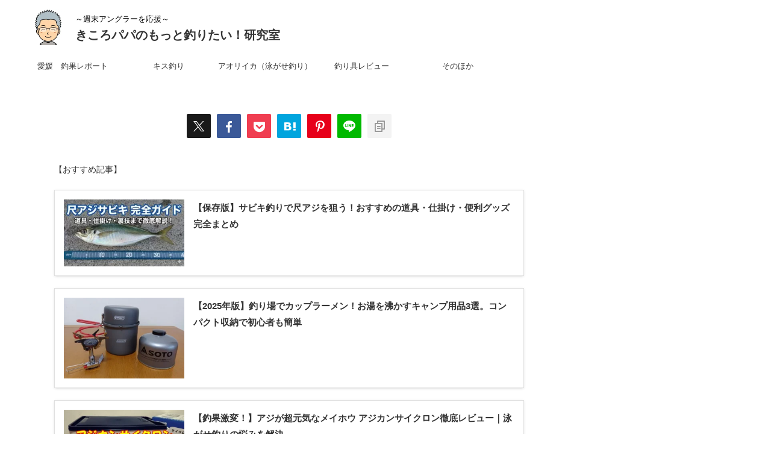

--- FILE ---
content_type: text/html; charset=UTF-8
request_url: https://www.kikoropapa.com/page/6/
body_size: 15414
content:
<!DOCTYPE html>
<!--[if lt IE 7]>
<html class="ie6" lang="ja"> <![endif]-->
<!--[if IE 7]>
<html class="i7" lang="ja"> <![endif]-->
<!--[if IE 8]>
<html class="ie" lang="ja"> <![endif]-->
<!--[if gt IE 8]><!-->
<html lang="ja" class="s-navi-right s-navi-search-overlay ">
<!--<![endif]-->
<head prefix="og: http://ogp.me/ns# fb: http://ogp.me/ns/fb# article: http://ogp.me/ns/article#">
<!-- wexal_pst_init.js does not exist -->
<!-- Global site tag (gtag.js) - Google Analytics -->
<script async src="https://www.googletagmanager.com/gtag/js?id=UA-118774246-1"></script>
<script>
	  window.dataLayer = window.dataLayer || [];
	  function gtag(){dataLayer.push(arguments);}
	  gtag('js', new Date());

	  gtag('config', 'UA-118774246-1');
	</script>
<meta charset="UTF-8">
<meta name="viewport" content="width=device-width,initial-scale=1.0,user-scalable=no,viewport-fit=cover">
<meta name="format-detection" content="telephone=no">
<meta name="referrer" content="no-referrer-when-downgrade"/>
<meta name="robots" content="noindex,follow">
<link rel="alternate" type="application/rss+xml" title="きころパパのもっと釣りたい！研究室 RSS Feed" href="https://www.kikoropapa.com/feed/"/>
<link rel="pingback" href="https://www.kikoropapa.com/xmlrpc.php">
<!--[if lt IE 9]>
		<script src="https://www.kikoropapa.com/wp-content/themes/affinger/js/html5shiv.js"></script>
		<![endif]-->
<meta name='robots' content='max-image-preview:large'/>
<title>愛媛で釣りする きころパパのブログ</title>
<link rel='dns-prefetch' href='//ajax.googleapis.com'/>
<link rel='dns-prefetch' href='//www.googletagmanager.com'/>
<link rel='dns-prefetch' href='//pagead2.googlesyndication.com'/>
<style id='wp-img-auto-sizes-contain-inline-css' type='text/css'>
img:is([sizes=auto i],[sizes^="auto," i]){contain-intrinsic-size:3000px 1500px}
/*# sourceURL=wp-img-auto-sizes-contain-inline-css */
</style>
<style id='wp-emoji-styles-inline-css' type='text/css'>

	img.wp-smiley, img.emoji {
		display: inline !important;
		border: none !important;
		box-shadow: none !important;
		height: 1em !important;
		width: 1em !important;
		margin: 0 0.07em !important;
		vertical-align: -0.1em !important;
		background: none !important;
		padding: 0 !important;
	}
/*# sourceURL=wp-emoji-styles-inline-css */
</style>
<style id='wp-block-library-inline-css' type='text/css'>
:root{--wp-block-synced-color:#7a00df;--wp-block-synced-color--rgb:122,0,223;--wp-bound-block-color:var(--wp-block-synced-color);--wp-editor-canvas-background:#ddd;--wp-admin-theme-color:#007cba;--wp-admin-theme-color--rgb:0,124,186;--wp-admin-theme-color-darker-10:#006ba1;--wp-admin-theme-color-darker-10--rgb:0,107,160.5;--wp-admin-theme-color-darker-20:#005a87;--wp-admin-theme-color-darker-20--rgb:0,90,135;--wp-admin-border-width-focus:2px}@media (min-resolution:192dpi){:root{--wp-admin-border-width-focus:1.5px}}.wp-element-button{cursor:pointer}:root .has-very-light-gray-background-color{background-color:#eee}:root .has-very-dark-gray-background-color{background-color:#313131}:root .has-very-light-gray-color{color:#eee}:root .has-very-dark-gray-color{color:#313131}:root .has-vivid-green-cyan-to-vivid-cyan-blue-gradient-background{background:linear-gradient(135deg,#00d084,#0693e3)}:root .has-purple-crush-gradient-background{background:linear-gradient(135deg,#34e2e4,#4721fb 50%,#ab1dfe)}:root .has-hazy-dawn-gradient-background{background:linear-gradient(135deg,#faaca8,#dad0ec)}:root .has-subdued-olive-gradient-background{background:linear-gradient(135deg,#fafae1,#67a671)}:root .has-atomic-cream-gradient-background{background:linear-gradient(135deg,#fdd79a,#004a59)}:root .has-nightshade-gradient-background{background:linear-gradient(135deg,#330968,#31cdcf)}:root .has-midnight-gradient-background{background:linear-gradient(135deg,#020381,#2874fc)}:root{--wp--preset--font-size--normal:16px;--wp--preset--font-size--huge:42px}.has-regular-font-size{font-size:1em}.has-larger-font-size{font-size:2.625em}.has-normal-font-size{font-size:var(--wp--preset--font-size--normal)}.has-huge-font-size{font-size:var(--wp--preset--font-size--huge)}.has-text-align-center{text-align:center}.has-text-align-left{text-align:left}.has-text-align-right{text-align:right}.has-fit-text{white-space:nowrap!important}#end-resizable-editor-section{display:none}.aligncenter{clear:both}.items-justified-left{justify-content:flex-start}.items-justified-center{justify-content:center}.items-justified-right{justify-content:flex-end}.items-justified-space-between{justify-content:space-between}.screen-reader-text{border:0;clip-path:inset(50%);height:1px;margin:-1px;overflow:hidden;padding:0;position:absolute;width:1px;word-wrap:normal!important}.screen-reader-text:focus{background-color:#ddd;clip-path:none;color:#444;display:block;font-size:1em;height:auto;left:5px;line-height:normal;padding:15px 23px 14px;text-decoration:none;top:5px;width:auto;z-index:100000}html :where(.has-border-color){border-style:solid}html :where([style*=border-top-color]){border-top-style:solid}html :where([style*=border-right-color]){border-right-style:solid}html :where([style*=border-bottom-color]){border-bottom-style:solid}html :where([style*=border-left-color]){border-left-style:solid}html :where([style*=border-width]){border-style:solid}html :where([style*=border-top-width]){border-top-style:solid}html :where([style*=border-right-width]){border-right-style:solid}html :where([style*=border-bottom-width]){border-bottom-style:solid}html :where([style*=border-left-width]){border-left-style:solid}html :where(img[class*=wp-image-]){height:auto;max-width:100%}:where(figure){margin:0 0 1em}html :where(.is-position-sticky){--wp-admin--admin-bar--position-offset:var(--wp-admin--admin-bar--height,0px)}@media screen and (max-width:600px){html :where(.is-position-sticky){--wp-admin--admin-bar--position-offset:0px}}

/*# sourceURL=wp-block-library-inline-css */
</style><style id='global-styles-inline-css' type='text/css'>
:root{--wp--preset--aspect-ratio--square: 1;--wp--preset--aspect-ratio--4-3: 4/3;--wp--preset--aspect-ratio--3-4: 3/4;--wp--preset--aspect-ratio--3-2: 3/2;--wp--preset--aspect-ratio--2-3: 2/3;--wp--preset--aspect-ratio--16-9: 16/9;--wp--preset--aspect-ratio--9-16: 9/16;--wp--preset--color--black: #000000;--wp--preset--color--cyan-bluish-gray: #abb8c3;--wp--preset--color--white: #ffffff;--wp--preset--color--pale-pink: #f78da7;--wp--preset--color--vivid-red: #cf2e2e;--wp--preset--color--luminous-vivid-orange: #ff6900;--wp--preset--color--luminous-vivid-amber: #fcb900;--wp--preset--color--light-green-cyan: #eefaff;--wp--preset--color--vivid-green-cyan: #00d084;--wp--preset--color--pale-cyan-blue: #8ed1fc;--wp--preset--color--vivid-cyan-blue: #0693e3;--wp--preset--color--vivid-purple: #9b51e0;--wp--preset--color--soft-red: #e92f3d;--wp--preset--color--light-grayish-red: #fdf0f2;--wp--preset--color--vivid-yellow: #ffc107;--wp--preset--color--very-pale-yellow: #fffde7;--wp--preset--color--very-light-gray: #fafafa;--wp--preset--color--very-dark-gray: #313131;--wp--preset--color--original-color-a: #00B900;--wp--preset--color--original-color-b: #f4fff4;--wp--preset--color--original-color-c: #F3E5F5;--wp--preset--color--original-color-d: #9E9D24;--wp--preset--gradient--vivid-cyan-blue-to-vivid-purple: linear-gradient(135deg,rgb(6,147,227) 0%,rgb(155,81,224) 100%);--wp--preset--gradient--light-green-cyan-to-vivid-green-cyan: linear-gradient(135deg,rgb(122,220,180) 0%,rgb(0,208,130) 100%);--wp--preset--gradient--luminous-vivid-amber-to-luminous-vivid-orange: linear-gradient(135deg,rgb(252,185,0) 0%,rgb(255,105,0) 100%);--wp--preset--gradient--luminous-vivid-orange-to-vivid-red: linear-gradient(135deg,rgb(255,105,0) 0%,rgb(207,46,46) 100%);--wp--preset--gradient--very-light-gray-to-cyan-bluish-gray: linear-gradient(135deg,rgb(238,238,238) 0%,rgb(169,184,195) 100%);--wp--preset--gradient--cool-to-warm-spectrum: linear-gradient(135deg,rgb(74,234,220) 0%,rgb(151,120,209) 20%,rgb(207,42,186) 40%,rgb(238,44,130) 60%,rgb(251,105,98) 80%,rgb(254,248,76) 100%);--wp--preset--gradient--blush-light-purple: linear-gradient(135deg,rgb(255,206,236) 0%,rgb(152,150,240) 100%);--wp--preset--gradient--blush-bordeaux: linear-gradient(135deg,rgb(254,205,165) 0%,rgb(254,45,45) 50%,rgb(107,0,62) 100%);--wp--preset--gradient--luminous-dusk: linear-gradient(135deg,rgb(255,203,112) 0%,rgb(199,81,192) 50%,rgb(65,88,208) 100%);--wp--preset--gradient--pale-ocean: linear-gradient(135deg,rgb(255,245,203) 0%,rgb(182,227,212) 50%,rgb(51,167,181) 100%);--wp--preset--gradient--electric-grass: linear-gradient(135deg,rgb(202,248,128) 0%,rgb(113,206,126) 100%);--wp--preset--gradient--midnight: linear-gradient(135deg,rgb(2,3,129) 0%,rgb(40,116,252) 100%);--wp--preset--font-size--small: .8em;--wp--preset--font-size--medium: 20px;--wp--preset--font-size--large: 1.5em;--wp--preset--font-size--x-large: 42px;--wp--preset--font-size--st-regular: 1em;--wp--preset--font-size--huge: 3em;--wp--preset--spacing--20: 0.44rem;--wp--preset--spacing--30: 0.67rem;--wp--preset--spacing--40: 1rem;--wp--preset--spacing--50: 1.5rem;--wp--preset--spacing--60: 2.25rem;--wp--preset--spacing--70: 3.38rem;--wp--preset--spacing--80: 5.06rem;--wp--preset--shadow--natural: 6px 6px 9px rgba(0, 0, 0, 0.2);--wp--preset--shadow--deep: 12px 12px 50px rgba(0, 0, 0, 0.4);--wp--preset--shadow--sharp: 6px 6px 0px rgba(0, 0, 0, 0.2);--wp--preset--shadow--outlined: 6px 6px 0px -3px rgb(255, 255, 255), 6px 6px rgb(0, 0, 0);--wp--preset--shadow--crisp: 6px 6px 0px rgb(0, 0, 0);}:where(.is-layout-flex){gap: 0.5em;}:where(.is-layout-grid){gap: 0.5em;}body .is-layout-flex{display: flex;}.is-layout-flex{flex-wrap: wrap;align-items: center;}.is-layout-flex > :is(*, div){margin: 0;}body .is-layout-grid{display: grid;}.is-layout-grid > :is(*, div){margin: 0;}:where(.wp-block-columns.is-layout-flex){gap: 2em;}:where(.wp-block-columns.is-layout-grid){gap: 2em;}:where(.wp-block-post-template.is-layout-flex){gap: 1.25em;}:where(.wp-block-post-template.is-layout-grid){gap: 1.25em;}.has-black-color{color: var(--wp--preset--color--black) !important;}.has-cyan-bluish-gray-color{color: var(--wp--preset--color--cyan-bluish-gray) !important;}.has-white-color{color: var(--wp--preset--color--white) !important;}.has-pale-pink-color{color: var(--wp--preset--color--pale-pink) !important;}.has-vivid-red-color{color: var(--wp--preset--color--vivid-red) !important;}.has-luminous-vivid-orange-color{color: var(--wp--preset--color--luminous-vivid-orange) !important;}.has-luminous-vivid-amber-color{color: var(--wp--preset--color--luminous-vivid-amber) !important;}.has-light-green-cyan-color{color: var(--wp--preset--color--light-green-cyan) !important;}.has-vivid-green-cyan-color{color: var(--wp--preset--color--vivid-green-cyan) !important;}.has-pale-cyan-blue-color{color: var(--wp--preset--color--pale-cyan-blue) !important;}.has-vivid-cyan-blue-color{color: var(--wp--preset--color--vivid-cyan-blue) !important;}.has-vivid-purple-color{color: var(--wp--preset--color--vivid-purple) !important;}.has-black-background-color{background-color: var(--wp--preset--color--black) !important;}.has-cyan-bluish-gray-background-color{background-color: var(--wp--preset--color--cyan-bluish-gray) !important;}.has-white-background-color{background-color: var(--wp--preset--color--white) !important;}.has-pale-pink-background-color{background-color: var(--wp--preset--color--pale-pink) !important;}.has-vivid-red-background-color{background-color: var(--wp--preset--color--vivid-red) !important;}.has-luminous-vivid-orange-background-color{background-color: var(--wp--preset--color--luminous-vivid-orange) !important;}.has-luminous-vivid-amber-background-color{background-color: var(--wp--preset--color--luminous-vivid-amber) !important;}.has-light-green-cyan-background-color{background-color: var(--wp--preset--color--light-green-cyan) !important;}.has-vivid-green-cyan-background-color{background-color: var(--wp--preset--color--vivid-green-cyan) !important;}.has-pale-cyan-blue-background-color{background-color: var(--wp--preset--color--pale-cyan-blue) !important;}.has-vivid-cyan-blue-background-color{background-color: var(--wp--preset--color--vivid-cyan-blue) !important;}.has-vivid-purple-background-color{background-color: var(--wp--preset--color--vivid-purple) !important;}.has-black-border-color{border-color: var(--wp--preset--color--black) !important;}.has-cyan-bluish-gray-border-color{border-color: var(--wp--preset--color--cyan-bluish-gray) !important;}.has-white-border-color{border-color: var(--wp--preset--color--white) !important;}.has-pale-pink-border-color{border-color: var(--wp--preset--color--pale-pink) !important;}.has-vivid-red-border-color{border-color: var(--wp--preset--color--vivid-red) !important;}.has-luminous-vivid-orange-border-color{border-color: var(--wp--preset--color--luminous-vivid-orange) !important;}.has-luminous-vivid-amber-border-color{border-color: var(--wp--preset--color--luminous-vivid-amber) !important;}.has-light-green-cyan-border-color{border-color: var(--wp--preset--color--light-green-cyan) !important;}.has-vivid-green-cyan-border-color{border-color: var(--wp--preset--color--vivid-green-cyan) !important;}.has-pale-cyan-blue-border-color{border-color: var(--wp--preset--color--pale-cyan-blue) !important;}.has-vivid-cyan-blue-border-color{border-color: var(--wp--preset--color--vivid-cyan-blue) !important;}.has-vivid-purple-border-color{border-color: var(--wp--preset--color--vivid-purple) !important;}.has-vivid-cyan-blue-to-vivid-purple-gradient-background{background: var(--wp--preset--gradient--vivid-cyan-blue-to-vivid-purple) !important;}.has-light-green-cyan-to-vivid-green-cyan-gradient-background{background: var(--wp--preset--gradient--light-green-cyan-to-vivid-green-cyan) !important;}.has-luminous-vivid-amber-to-luminous-vivid-orange-gradient-background{background: var(--wp--preset--gradient--luminous-vivid-amber-to-luminous-vivid-orange) !important;}.has-luminous-vivid-orange-to-vivid-red-gradient-background{background: var(--wp--preset--gradient--luminous-vivid-orange-to-vivid-red) !important;}.has-very-light-gray-to-cyan-bluish-gray-gradient-background{background: var(--wp--preset--gradient--very-light-gray-to-cyan-bluish-gray) !important;}.has-cool-to-warm-spectrum-gradient-background{background: var(--wp--preset--gradient--cool-to-warm-spectrum) !important;}.has-blush-light-purple-gradient-background{background: var(--wp--preset--gradient--blush-light-purple) !important;}.has-blush-bordeaux-gradient-background{background: var(--wp--preset--gradient--blush-bordeaux) !important;}.has-luminous-dusk-gradient-background{background: var(--wp--preset--gradient--luminous-dusk) !important;}.has-pale-ocean-gradient-background{background: var(--wp--preset--gradient--pale-ocean) !important;}.has-electric-grass-gradient-background{background: var(--wp--preset--gradient--electric-grass) !important;}.has-midnight-gradient-background{background: var(--wp--preset--gradient--midnight) !important;}.has-small-font-size{font-size: var(--wp--preset--font-size--small) !important;}.has-medium-font-size{font-size: var(--wp--preset--font-size--medium) !important;}.has-large-font-size{font-size: var(--wp--preset--font-size--large) !important;}.has-x-large-font-size{font-size: var(--wp--preset--font-size--x-large) !important;}
/*# sourceURL=global-styles-inline-css */
</style>
<style id='classic-theme-styles-inline-css' type='text/css'>
/*! This file is auto-generated */
.wp-block-button__link{color:#fff;background-color:#32373c;border-radius:9999px;box-shadow:none;text-decoration:none;padding:calc(.667em + 2px) calc(1.333em + 2px);font-size:1.125em}.wp-block-file__button{background:#32373c;color:#fff;text-decoration:none}
/*# sourceURL=/wp-includes/css/classic-themes.min.css */
</style>
<link rel='stylesheet' id='toc-screen-css' href='https://www.kikoropapa.com/wp-content/plugins/table-of-contents-plus/screen.min.css?ver=2411.1' type='text/css' media='all'/>
<style id='toc-screen-inline-css' type='text/css'>
div#toc_container ul li {font-size: 90%;}
/*# sourceURL=toc-screen-inline-css */
</style>
<link rel='stylesheet' id='yyi_rinker_stylesheet-css' href='https://www.kikoropapa.com/wp-content/plugins/yyi-rinker/css/style.css?v=1.11.1&#038;ver=6.9' type='text/css' media='all'/>
<link rel='stylesheet' id='normalize-css' href='https://www.kikoropapa.com/wp-content/themes/affinger/css/normalize.css?ver=1.5.9' type='text/css' media='all'/>
<link rel='stylesheet' id='st_svg-css' href='https://www.kikoropapa.com/wp-content/themes/affinger/st_svg/style.css?ver=6.9' type='text/css' media='all'/>
<link rel='stylesheet' id='slick-css' href='https://www.kikoropapa.com/wp-content/themes/affinger/vendor/slick/slick.css?ver=1.8.0' type='text/css' media='all'/>
<link rel='stylesheet' id='slick-theme-css' href='https://www.kikoropapa.com/wp-content/themes/affinger/vendor/slick/slick-theme.css?ver=1.8.0' type='text/css' media='all'/>
<link rel='stylesheet' id='style-css' href='https://www.kikoropapa.com/wp-content/themes/affinger/style.css?ver=6.9' type='text/css' media='all'/>
<link rel='stylesheet' id='child-style-css' href='https://www.kikoropapa.com/wp-content/themes/affinger-child/style.css?ver=6.9' type='text/css' media='all'/>
<link rel='stylesheet' id='single-css' href='https://www.kikoropapa.com/wp-content/themes/affinger/st-rankcss.php' type='text/css' media='all'/>
<link rel='stylesheet' id='st-themecss-css' href='https://www.kikoropapa.com/wp-content/themes/affinger/st-themecss-loader.php?ver=6.9' type='text/css' media='all'/>
<script type="text/javascript" async='async' src="//ajax.googleapis.com/ajax/libs/jquery/1.11.3/jquery.min.js?ver=1.11.3" id="jquery-js"></script>
<script type="text/javascript" async='async' src="https://www.kikoropapa.com/wp-content/plugins/yyi-rinker/js/event-tracking.js?v=1.11.1" id="yyi_rinker_event_tracking_script-js"></script>
<!-- Site Kit によって追加された Google タグ（gtag.js）スニペット -->
<!-- Google アナリティクス スニペット (Site Kit が追加) -->
<script type="text/javascript" async='async' src="https://www.googletagmanager.com/gtag/js?id=G-MDQ8KSNHKZ" id="google_gtagjs-js" async></script>
<script type="text/javascript" id="google_gtagjs-js-after">
/* <![CDATA[ */
window.dataLayer = window.dataLayer || [];function gtag(){dataLayer.push(arguments);}
gtag("set","linker",{"domains":["www.kikoropapa.com"]});
gtag("js", new Date());
gtag("set", "developer_id.dZTNiMT", true);
gtag("config", "G-MDQ8KSNHKZ");
//# sourceURL=google_gtagjs-js-after
/* ]]> */
</script>
<link rel="https://api.w.org/" href="https://www.kikoropapa.com/wp-json/"/><meta name="generator" content="Site Kit by Google 1.162.1"/><link rel="llms-sitemap" href="https://www.kikoropapa.com/llms.txt"/>
<script async custom-element="amp-link-rewriter" src="https://cdn.ampproject.org/v0/amp-link-rewriter-0.1.js"></script><style>
.yyi-rinker-images {
    display: flex;
    justify-content: center;
    align-items: center;
    position: relative;

}
div.yyi-rinker-image img.yyi-rinker-main-img.hidden {
    display: none;
}

.yyi-rinker-images-arrow {
    cursor: pointer;
    position: absolute;
    top: 50%;
    display: block;
    margin-top: -11px;
    opacity: 0.6;
    width: 22px;
}

.yyi-rinker-images-arrow-left{
    left: -10px;
}
.yyi-rinker-images-arrow-right{
    right: -10px;
}

.yyi-rinker-images-arrow-left.hidden {
    display: none;
}

.yyi-rinker-images-arrow-right.hidden {
    display: none;
}
div.yyi-rinker-contents.yyi-rinker-design-tate  div.yyi-rinker-box{
    flex-direction: column;
}

div.yyi-rinker-contents.yyi-rinker-design-slim div.yyi-rinker-box .yyi-rinker-links {
    flex-direction: column;
}

div.yyi-rinker-contents.yyi-rinker-design-slim div.yyi-rinker-info {
    width: 100%;
}

div.yyi-rinker-contents.yyi-rinker-design-slim .yyi-rinker-title {
    text-align: center;
}

div.yyi-rinker-contents.yyi-rinker-design-slim .yyi-rinker-links {
    text-align: center;
}
div.yyi-rinker-contents.yyi-rinker-design-slim .yyi-rinker-image {
    margin: auto;
}

div.yyi-rinker-contents.yyi-rinker-design-slim div.yyi-rinker-info ul.yyi-rinker-links li {
	align-self: stretch;
}
div.yyi-rinker-contents.yyi-rinker-design-slim div.yyi-rinker-box div.yyi-rinker-info {
	padding: 0;
}
div.yyi-rinker-contents.yyi-rinker-design-slim div.yyi-rinker-box {
	flex-direction: column;
	padding: 14px 5px 0;
}

.yyi-rinker-design-slim div.yyi-rinker-box div.yyi-rinker-info {
	text-align: center;
}

.yyi-rinker-design-slim div.price-box span.price {
	display: block;
}

div.yyi-rinker-contents.yyi-rinker-design-slim div.yyi-rinker-info div.yyi-rinker-title a{
	font-size:16px;
}

div.yyi-rinker-contents.yyi-rinker-design-slim ul.yyi-rinker-links li.amazonkindlelink:before,  div.yyi-rinker-contents.yyi-rinker-design-slim ul.yyi-rinker-links li.amazonlink:before,  div.yyi-rinker-contents.yyi-rinker-design-slim ul.yyi-rinker-links li.rakutenlink:before, div.yyi-rinker-contents.yyi-rinker-design-slim ul.yyi-rinker-links li.yahoolink:before, div.yyi-rinker-contents.yyi-rinker-design-slim ul.yyi-rinker-links li.mercarilink:before {
	font-size:12px;
}

div.yyi-rinker-contents.yyi-rinker-design-slim ul.yyi-rinker-links li a {
	font-size: 13px;
}
.entry-content ul.yyi-rinker-links li {
	padding: 0;
}

div.yyi-rinker-contents .yyi-rinker-attention.attention_desing_right_ribbon {
    width: 89px;
    height: 91px;
    position: absolute;
    top: -1px;
    right: -1px;
    left: auto;
    overflow: hidden;
}

div.yyi-rinker-contents .yyi-rinker-attention.attention_desing_right_ribbon span {
    display: inline-block;
    width: 146px;
    position: absolute;
    padding: 4px 0;
    left: -13px;
    top: 12px;
    text-align: center;
    font-size: 12px;
    line-height: 24px;
    -webkit-transform: rotate(45deg);
    transform: rotate(45deg);
    box-shadow: 0 1px 3px rgba(0, 0, 0, 0.2);
}

div.yyi-rinker-contents .yyi-rinker-attention.attention_desing_right_ribbon {
    background: none;
}
.yyi-rinker-attention.attention_desing_right_ribbon .yyi-rinker-attention-after,
.yyi-rinker-attention.attention_desing_right_ribbon .yyi-rinker-attention-before{
display:none;
}
div.yyi-rinker-use-right_ribbon div.yyi-rinker-title {
    margin-right: 2rem;
}

				</style><link rel="prev" href="https://www.kikoropapa.com/page/5/"/>
<link rel="next" href="https://www.kikoropapa.com/page/7/"/>
<meta name="description" content="尺アジ狙いのサビキ釣りやキス釣り、ライトショアジギング、メバリングなど愛媛で釣りを楽しむ永遠の初心者アングラーが役立つ情報を発信しています。">
<script async src="https://pagead2.googlesyndication.com/pagead/js/adsbygoogle.js?client=ca-pub-7475514904856573" crossorigin="anonymous"></script>
<!-- Site Kit が追加した Google AdSense メタタグ -->
<meta name="google-adsense-platform-account" content="ca-host-pub-2644536267352236">
<meta name="google-adsense-platform-domain" content="sitekit.withgoogle.com">
<!-- Site Kit が追加した End Google AdSense メタタグ -->
<noscript><style>.lazyload[data-src]{display:none !important;}</style></noscript><style>.lazyload{background-image:none !important;}.lazyload:before{background-image:none !important;}</style><style>.wp-block-gallery.is-cropped .blocks-gallery-item picture{height:100%;width:100%;}</style>
<!-- Google AdSense スニペット (Site Kit が追加) -->
<script type="text/javascript" async="async" src="https://pagead2.googlesyndication.com/pagead/js/adsbygoogle.js?client=ca-pub-7475514904856573&amp;host=ca-host-pub-2644536267352236" crossorigin="anonymous"></script>
<!-- (ここまで) Google AdSense スニペット (Site Kit が追加) -->
<link rel="icon" href="https://www.kikoropapa.com/wp-content/uploads/2025/06/6977c2b47358d5baaec92907d28c9956-100x100.png" sizes="32x32"/>
<link rel="icon" href="https://www.kikoropapa.com/wp-content/uploads/2025/06/6977c2b47358d5baaec92907d28c9956-300x300.png" sizes="192x192"/>
<link rel="apple-touch-icon" href="https://www.kikoropapa.com/wp-content/uploads/2025/06/6977c2b47358d5baaec92907d28c9956-300x300.png"/>
<meta name="msapplication-TileImage" content="https://www.kikoropapa.com/wp-content/uploads/2025/06/6977c2b47358d5baaec92907d28c9956-300x300.png"/>
<style type="text/css" id="wp-custom-css">
			#sp-menu .menu ul {
  max-height: 80vh;  /* 表示領域の高さを画面の80%に */
  overflow-y: auto;  /* 縦方向スクロールを許可 */
}

/* カテゴリー別記事の見出し上のスペースを削除 */
h3.section-title {
    margin-top: 0;
    padding-top: 0;
}

.category-row {
  margin-top: 0;
  padding-top: 0;
}

.category-column {
  margin-top: 0;
  padding-top: 0;
}

.category-column .section-title {
  margin-top: 0;
}

.category-row {
  margin-top: 0;
  padding-top: 0;
}
.category-column {
  margin-top: 0;
  padding-top: 0;
}

.st-cardlink-card {
  display: none !important;
}

.author-box {
    display: flex;
    align-items: center;
    background-color: #f9f9f9; /* 背景色 */
    border: 1px solid #eee; /* 枠線 */
    padding: 15px;
    border-radius: 8px; /* 角丸 */
    margin-bottom: 30px; /* 下の要素との余白 */
    flex-wrap: wrap; /* スマホ表示で折り返す */
}

.author-box-image {
    flex-shrink: 0; /* 画像が縮まないように */
    margin-right: 15px;
}

.author-box-image img {
    border-radius: 50%; /* 画像を丸くする */
    max-width: 100px; /* 画像の最大幅 */
    height: auto; /* 高さを自動調整 */
    display: block; /* 余白をなくす */
}
		</style>
<!-- OGP -->
<meta property="og:type" content="website">
<meta property="og:title" content="きころパパのもっと釣りたい！研究室">
<meta property="og:url" content="https://www.kikoropapa.com">
<meta property="og:description" content="～週末アングラーを応援～">
<meta property="og:site_name" content="きころパパのもっと釣りたい！研究室">
<meta property="og:image" content="https://www.kikoropapa.com/wp-content/themes/affinger/images/no-img.png">
<meta name="twitter:card" content="summary_large_image">
<meta name="twitter:site" content="@kikoropapaturi">
<meta name="twitter:title" content="きころパパのもっと釣りたい！研究室">
<meta name="twitter:description" content="～週末アングラーを応援～">
<meta name="twitter:image" content="https://www.kikoropapa.com/wp-content/themes/affinger/images/no-img.png">
<!-- /OGP -->
<script>
	(function (window, document, $, undefined) {
		'use strict';

		var SlideBox = (function () {
			/**
			 * @param $element
			 *
			 * @constructor
			 */
			function SlideBox($element) {
				this._$element = $element;
			}

			SlideBox.prototype.$content = function () {
				return this._$element.find('[data-st-slidebox-content]');
			};

			SlideBox.prototype.$toggle = function () {
				return this._$element.find('[data-st-slidebox-toggle]');
			};

			SlideBox.prototype.$icon = function () {
				return this._$element.find('[data-st-slidebox-icon]');
			};

			SlideBox.prototype.$text = function () {
				return this._$element.find('[data-st-slidebox-text]');
			};

			SlideBox.prototype.is_expanded = function () {
				return !!(this._$element.filter('[data-st-slidebox-expanded="true"]').length);
			};

			SlideBox.prototype.expand = function () {
				var self = this;

				this.$content().slideDown()
					.promise()
					.then(function () {
						var $icon = self.$icon();
						var $text = self.$text();

						$icon.removeClass($icon.attr('data-st-slidebox-icon-collapsed'))
							.addClass($icon.attr('data-st-slidebox-icon-expanded'))

						$text.text($text.attr('data-st-slidebox-text-expanded'))

						self._$element.removeClass('is-collapsed')
							.addClass('is-expanded');

						self._$element.attr('data-st-slidebox-expanded', 'true');
					});
			};

			SlideBox.prototype.collapse = function () {
				var self = this;

				this.$content().slideUp()
					.promise()
					.then(function () {
						var $icon = self.$icon();
						var $text = self.$text();

						$icon.removeClass($icon.attr('data-st-slidebox-icon-expanded'))
							.addClass($icon.attr('data-st-slidebox-icon-collapsed'))

						$text.text($text.attr('data-st-slidebox-text-collapsed'))

						self._$element.removeClass('is-expanded')
							.addClass('is-collapsed');

						self._$element.attr('data-st-slidebox-expanded', 'false');
					});
			};

			SlideBox.prototype.toggle = function () {
				if (this.is_expanded()) {
					this.collapse();
				} else {
					this.expand();
				}
			};

			SlideBox.prototype.add_event_listeners = function () {
				var self = this;

				this.$toggle().on('click', function (event) {
					self.toggle();
				});
			};

			SlideBox.prototype.initialize = function () {
				this.add_event_listeners();
			};

			return SlideBox;
		}());

		function on_ready() {
			var slideBoxes = [];

			$('[data-st-slidebox]').each(function () {
				var $element = $(this);
				var slideBox = new SlideBox($element);

				slideBoxes.push(slideBox);

				slideBox.initialize();
			});

			return slideBoxes;
		}

		$(on_ready);
	}(window, window.document, jQuery));
</script>
<script>
	(function (window, document, $, undefined) {
		'use strict';

		$(function(){
			/* 第一階層のみの目次にクラスを挿入 */
			$("#toc_container:not(:has(ul ul))").addClass("only-toc");
			/* アコーディオンメニュー内のカテゴリーにクラス追加 */
			$(".st-ac-box ul:has(.cat-item)").each(function(){
				$(this).addClass("st-ac-cat");
			});
		});
	}(window, window.document, jQuery));
</script>
<script>
	(function (window, document, $, undefined) {
		'use strict';

		$(function(){
									$('.st-star').parent('.rankh4').css('padding-bottom','5px'); // スターがある場合のランキング見出し調整
		});
	}(window, window.document, jQuery));
</script>
<script>
		(function (window, document, $, undefined) {
			'use strict';

			$(function() {
				$('.is-style-st-paragraph-kaiwa').wrapInner('<span class="st-paragraph-kaiwa-text">');
			});
		}(window, window.document, jQuery));
	</script>
<script>
		(function (window, document, $, undefined) {
			'use strict';

			$(function() {
				$('.is-style-st-paragraph-kaiwa-b').wrapInner('<span class="st-paragraph-kaiwa-text">');
			});
		}(window, window.document, jQuery));
	</script>
<script>
	/* Gutenbergスタイルを調整 */
	(function (window, document, $, undefined) {
		'use strict';

		$(function() {
			$( '[class^="is-style-st-paragraph-"],[class*=" is-style-st-paragraph-"]' ).wrapInner( '<span class="st-noflex"></span>' );
		});
	}(window, window.document, jQuery));
</script>
</head>
<body class="home blog paged paged-6 wp-theme-affinger wp-child-theme-affinger-child front-page">	<div id="st-ami">
<div id="wrapper" class="" ontouchstart="">
<div id="wrapper-in">
<header id="">
<div id="header-full">
<div id="headbox-bg">
<div id="headbox">
<nav id="s-navi" class="pcnone" data-st-nav data-st-nav-type="normal">
<dl class="acordion is-active" data-st-nav-primary>
<dt class="trigger">
<p class="acordion_button"><span class="op op-menu has-text"><i class="st-fa st-svg-menu"></i></span></p>
<div id="st-mobile-logo"></div>
<!-- 追加メニュー -->
<!-- 追加メニュー2 -->
</dt>
<dd class="acordion_tree">
<div class="acordion_tree_content">
<div class="menu-%e3%82%b9%e3%83%9e%e3%83%9b%e7%94%a8%e3%83%98%e3%83%83%e3%83%80%e3%83%bc%e3%83%a1%e3%83%8b%e3%83%a5%e3%83%bc-container"><ul id="menu-%e3%82%b9%e3%83%9e%e3%83%9b%e7%94%a8%e3%83%98%e3%83%83%e3%83%80%e3%83%bc%e3%83%a1%e3%83%8b%e3%83%a5%e3%83%bc" class="menu"><li id="menu-item-3529" class="menu-item menu-item-type-taxonomy menu-item-object-category menu-item-3529"><a href="https://www.kikoropapa.com/category/kisu/"><span class="menu-item-label">キス釣り</span></a></li>
<li id="menu-item-3531" class="menu-item menu-item-type-taxonomy menu-item-object-category menu-item-3531"><a href="https://www.kikoropapa.com/category/aoriika/"><span class="menu-item-label">アオリイカ（泳がせ釣り）</span></a></li>
<li id="menu-item-3527" class="menu-item menu-item-type-taxonomy menu-item-object-category menu-item-3527"><a href="https://www.kikoropapa.com/category/review/"><span class="menu-item-label">釣り具レビュー</span></a></li>
<li id="menu-item-4215" class="menu-item menu-item-type-taxonomy menu-item-object-category menu-item-4215"><a href="https://www.kikoropapa.com/category/others/"><span class="menu-item-label">そのほか</span></a></li>
</ul></div>
<div class="clear"></div>
</div>
</dd>
</dl>
</nav>
<div id="header-l">
<div id="st-icon-logo">
<picture><source type="image/webp" data-srcset="https://www.kikoropapa.com/wp-content/uploads/2025/04/88c49d0541bf4ee9cca68d5cb16e4b71.jpg.webp"><img class="st-icon-logo-sp lazyload" src="[data-uri]" width="200" height="200" data-eio="p" data-src="https://www.kikoropapa.com/wp-content/uploads/2025/04/88c49d0541bf4ee9cca68d5cb16e4b71.jpg" decoding="async" data-eio-rwidth="200" data-eio-rheight="200"></picture><noscript><img class="st-icon-logo-sp" src="https://www.kikoropapa.com/wp-content/uploads/2025/04/88c49d0541bf4ee9cca68d5cb16e4b71.jpg" width="200" height="200" data-eio="l"></noscript>	</div>
<div id="st-text-logo">
<!-- キャプション -->
<h1 class="descr sitenametop">
～週末アングラーを応援～ </h1>
<!-- ロゴ又はブログ名 -->
<p class="sitename"><a href="https://www.kikoropapa.com/">
きころパパのもっと釣りたい！研究室 </a></p>
<!-- ロゴ又はブログ名ここまで -->
</div>
</div><!-- /#header-l -->
<div id="header-r" class="smanone">
</div><!-- /#header-r -->
</div><!-- /#headbox -->
</div><!-- /#headbox-bg clearfix -->
<div id="st-mobile-link-design">
<div class="footermenubox st-menu-side-box clearfix "><ul id="menu-%e3%82%b9%e3%83%9e%e3%83%9b%e7%94%a8%e3%83%98%e3%83%83%e3%83%80%e3%83%bc%e3%83%a1%e3%83%8b%e3%83%a5%e3%83%bc-1" class="footermenust st-menu-side"><li class="menu-item menu-item-type-taxonomy menu-item-object-category menu-item-3529"><a href="https://www.kikoropapa.com/category/kisu/">キス釣り<span></span></a></li>
<li class="menu-item menu-item-type-taxonomy menu-item-object-category menu-item-3531"><a href="https://www.kikoropapa.com/category/aoriika/">アオリイカ（泳がせ釣り）<span></span></a></li>
<li class="menu-item menu-item-type-taxonomy menu-item-object-category menu-item-3527"><a href="https://www.kikoropapa.com/category/review/">釣り具レビュー<span></span></a></li>
<li class="menu-item menu-item-type-taxonomy menu-item-object-category menu-item-4215"><a href="https://www.kikoropapa.com/category/others/">そのほか<span></span></a></li>
</ul></div>	</div>
<div id="gazou-wide">
<div id="st-menubox">
<div id="st-menuwide">
<nav class="smanone clearfix"><ul id="menu-%e3%83%98%e3%83%83%e3%83%80%e3%83%bc%e3%83%a1%e3%83%8b%e3%83%a5%e3%83%bc" class="menu"><li id="menu-item-4250" class="menu-item menu-item-type-taxonomy menu-item-object-category menu-item-4250"><a href="https://www.kikoropapa.com/category/fishing-report/">愛媛　釣果レポート</a></li>
<li id="menu-item-1714" class="menu-item menu-item-type-taxonomy menu-item-object-category menu-item-1714"><a href="https://www.kikoropapa.com/category/kisu/">キス釣り</a></li>
<li id="menu-item-3475" class="menu-item menu-item-type-taxonomy menu-item-object-category menu-item-3475"><a href="https://www.kikoropapa.com/category/aoriika/">アオリイカ（泳がせ釣り）</a></li>
<li id="menu-item-1662" class="menu-item menu-item-type-taxonomy menu-item-object-category menu-item-1662"><a href="https://www.kikoropapa.com/category/review/">釣り具レビュー</a></li>
<li id="menu-item-4216" class="menu-item menu-item-type-taxonomy menu-item-object-category menu-item-4216"><a href="https://www.kikoropapa.com/category/others/">そのほか</a></li>
</ul></nav>	</div>
</div>
<div id="st-headerbox">
<div id="st-header">
</div>
</div>
</div>
</div><!-- #header-full -->
</header>
<div id="content-w">
<div id="content" class="clearfix">
<div id="contentInner">
<main>
<article>
<div class="home-post post">
</div>
<aside>
</aside>
<div class="sns">
<ul class="clearfix">
<!--ツイートボタン-->
<li class="twitter">
<a rel="nofollow" onclick="window.open('//twitter.com/intent/tweet?url=https%3A%2F%2Fwww.kikoropapa.com&text=%E6%84%9B%E5%AA%9B%E3%81%A7%E9%87%A3%E3%82%8A%E3%81%99%E3%82%8B%20%E3%81%8D%E3%81%93%E3%82%8D%E3%83%91%E3%83%91%E3%81%AE%E3%83%96%E3%83%AD%E3%82%B0&via=kikoropapaturi&tw_p=tweetbutton', '', 'width=500,height=450'); return false;" title="twitter"><i class="st-fa st-svg-twitter"></i><span class="snstext ">Post</span>
</a>
</li>
<!--シェアボタン-->
<li class="facebook">
<a target="_blank" href="//www.facebook.com/sharer.php?src=bm&u=https%3A%2F%2Fwww.kikoropapa.com&t=%E6%84%9B%E5%AA%9B%E3%81%A7%E9%87%A3%E3%82%8A%E3%81%99%E3%82%8B%20%E3%81%8D%E3%81%93%E3%82%8D%E3%83%91%E3%83%91%E3%81%AE%E3%83%96%E3%83%AD%E3%82%B0" rel="nofollow noopener" title="facebook"><i class="st-fa st-svg-facebook"></i><span class="snstext ">Share</span>
</a>
</li>
<!--ポケットボタン-->
<li class="pocket">
<a rel="nofollow" onclick="window.open('//getpocket.com/edit?url=https%3A%2F%2Fwww.kikoropapa.com&title=%E6%84%9B%E5%AA%9B%E3%81%A7%E9%87%A3%E3%82%8A%E3%81%99%E3%82%8B%20%E3%81%8D%E3%81%93%E3%82%8D%E3%83%91%E3%83%91%E3%81%AE%E3%83%96%E3%83%AD%E3%82%B0', '', 'width=500,height=350'); return false;" title="pocket"><i class="st-fa st-svg-get-pocket"></i><span class="snstext ">Pocket</span>
</a></li>
<!--はてブボタン-->
<li class="hatebu">
<a href="//b.hatena.ne.jp/entry/" class="hatena-bookmark-button" data-hatena-bookmark-layout="simple" title="愛媛で釣りする きころパパのブログ" rel="nofollow"><i class="st-fa st-svg-hateb"></i><span class="snstext ">Hatena</span>
</a><script type="text/javascript" src="//b.st-hatena.com/js/bookmark_button.js" charset="utf-8" async="async"></script>
</li>
<!--Pinterestボタン-->
<li class="sns-pinterest">
<a data-pin-do="buttonPin" data-pin-custom="true" data-pin-tall="true" data-pin-round="true" href="https://www.pinterest.com/pin/create/button/?url=https%3A%2F%2Fwww.kikoropapa.com&media=https://www.kikoropapa.com/wp-content/themes/affinger/images/no-img.png&description=～週末アングラーを応援～" rel="nofollow" title="pinterest"><i class="st-fa st-svg-pinterest-p" aria-hidden="true"></i><span class="snstext">Pinterest</span></a>
</li>
<!--LINEボタン-->
<li class="line">
<a target="_blank" href="//line.me/R/msg/text/?%E6%84%9B%E5%AA%9B%E3%81%A7%E9%87%A3%E3%82%8A%E3%81%99%E3%82%8B%20%E3%81%8D%E3%81%93%E3%82%8D%E3%83%91%E3%83%91%E3%81%AE%E3%83%96%E3%83%AD%E3%82%B0%0Ahttps%3A%2F%2Fwww.kikoropapa.com" rel="nofollow noopener" title="line"><i class="st-fa st-svg-line" aria-hidden="true"></i><span class="snstext">LINE</span></a>
</li>
<!--URLコピーボタン-->
<li class="share-copy">
<a href="#" rel="nofollow" data-st-copy-text="愛媛で釣りする きころパパのブログ / https://www.kikoropapa.com" title="urlcopy"><i class="st-fa st-svg-clipboard"></i><span class="snstext">URLコピー</span></a>
</li>
</ul>
</div>
<div id="custom_html-12" class="widget_text top-wbox-u widget_custom_html"><p class="st-widgets-title">【おすすめ記事】</p><div class="textwidget custom-html-widget">	<a href="https://www.kikoropapa.com/sabiki-aji-guide/" class="st-cardlink">
<div class="kanren st-cardbox">
<dl class="clearfix">
<dt class="st-card-img">
<img width="800" height="446" src="[data-uri]" class="attachment-full size-full wp-post-image lazyload" alt="尺アジ３７㎝" decoding="async" fetchpriority="high" data-src="https://www.kikoropapa.com/wp-content/uploads/2025/12/Gemini_Generated_Image_1wzh6j1wzh6j1wzh.jpg" data-srcset="https://www.kikoropapa.com/wp-content/uploads/2025/12/Gemini_Generated_Image_1wzh6j1wzh6j1wzh.jpg 800w, https://www.kikoropapa.com/wp-content/uploads/2025/12/Gemini_Generated_Image_1wzh6j1wzh6j1wzh-300x167.jpg 300w, https://www.kikoropapa.com/wp-content/uploads/2025/12/Gemini_Generated_Image_1wzh6j1wzh6j1wzh-768x428.jpg 768w" data-sizes="auto" data-eio-rwidth="800" data-eio-rheight="446"/><noscript><img width="800" height="446" src="https://www.kikoropapa.com/wp-content/uploads/2025/12/Gemini_Generated_Image_1wzh6j1wzh6j1wzh.jpg" class="attachment-full size-full wp-post-image" alt="尺アジ３７㎝" decoding="async" fetchpriority="high" srcset="https://www.kikoropapa.com/wp-content/uploads/2025/12/Gemini_Generated_Image_1wzh6j1wzh6j1wzh.jpg 800w, https://www.kikoropapa.com/wp-content/uploads/2025/12/Gemini_Generated_Image_1wzh6j1wzh6j1wzh-300x167.jpg 300w, https://www.kikoropapa.com/wp-content/uploads/2025/12/Gemini_Generated_Image_1wzh6j1wzh6j1wzh-768x428.jpg 768w" sizes="(max-width: 800px) 100vw, 800px" data-eio="l"/></noscript>	</dt>
<dd>
<h5 class="st-cardbox-t">【保存版】サビキ釣りで尺アジを狙う！おすすめの道具・仕掛け・便利グッズ完全まとめ</h5>
</dd>
</dl>
</div>
</a>
<a href="https://www.kikoropapa.com/cup_ramen/" class="st-cardlink">
<div class="kanren st-cardbox">
<dl class="clearfix">
<dt class="st-card-img">
<picture><source sizes='(max-width: 676px) 100vw, 676px' type="image/webp" data-srcset="https://www.kikoropapa.com/wp-content/uploads/2022/03/cup_ramen1.jpg.webp 676w, https://www.kikoropapa.com/wp-content/uploads/2022/03/cup_ramen1-300x200.jpg.webp 300w, https://www.kikoropapa.com/wp-content/uploads/2022/03/cup_ramen1-768x512.jpg.webp 768w"><img width="676" height="450" src="[data-uri]" class="attachment-full size-full wp-post-image lazyload" alt="cup_ramen1" decoding="async" data-eio="p" data-src="https://www.kikoropapa.com/wp-content/uploads/2022/03/cup_ramen1.jpg" data-srcset="https://www.kikoropapa.com/wp-content/uploads/2022/03/cup_ramen1.jpg 676w, https://www.kikoropapa.com/wp-content/uploads/2022/03/cup_ramen1-300x200.jpg 300w, https://www.kikoropapa.com/wp-content/uploads/2022/03/cup_ramen1-768x512.jpg 768w" data-sizes="auto" data-eio-rwidth="676" data-eio-rheight="450"/></picture><noscript><img width="676" height="450" src="https://www.kikoropapa.com/wp-content/uploads/2022/03/cup_ramen1.jpg" class="attachment-full size-full wp-post-image" alt="cup_ramen1" decoding="async" srcset="https://www.kikoropapa.com/wp-content/uploads/2022/03/cup_ramen1.jpg 676w, https://www.kikoropapa.com/wp-content/uploads/2022/03/cup_ramen1-300x200.jpg 300w, https://www.kikoropapa.com/wp-content/uploads/2022/03/cup_ramen1-768x512.jpg 768w" sizes="(max-width: 676px) 100vw, 676px" data-eio="l"/></noscript>	</dt>
<dd>
<h5 class="st-cardbox-t">【2025年版】釣り場でカップラーメン！お湯を沸かすキャンプ用品3選。コンパクト収納で初心者も簡単</h5>
</dd>
</dl>
</div>
</a>
<a href="https://www.kikoropapa.com/ajikancyclone/" class="st-cardlink">
<div class="kanren st-cardbox">
<dl class="clearfix">
<dt class="st-card-img">
<picture><source sizes='(max-width: 800px) 100vw, 800px' type="image/webp" data-srcset="https://www.kikoropapa.com/wp-content/uploads/2021/09/ajikancyclone_ic2.jpg.webp 800w, https://www.kikoropapa.com/wp-content/uploads/2021/09/ajikancyclone_ic2-300x169.jpg.webp 300w, https://www.kikoropapa.com/wp-content/uploads/2021/09/ajikancyclone_ic2-768x432.jpg.webp 768w, https://www.kikoropapa.com/wp-content/uploads/2021/09/ajikancyclone_ic2-120x68.jpg.webp 120w, https://www.kikoropapa.com/wp-content/uploads/2021/09/ajikancyclone_ic2-160x90.jpg.webp 160w, https://www.kikoropapa.com/wp-content/uploads/2021/09/ajikancyclone_ic2-320x180.jpg.webp 320w"><img width="800" height="450" src="[data-uri]" class="attachment-full size-full wp-post-image lazyload" alt="" decoding="async" data-eio="p" data-src="https://www.kikoropapa.com/wp-content/uploads/2021/09/ajikancyclone_ic2.jpg" data-srcset="https://www.kikoropapa.com/wp-content/uploads/2021/09/ajikancyclone_ic2.jpg 800w, https://www.kikoropapa.com/wp-content/uploads/2021/09/ajikancyclone_ic2-300x169.jpg 300w, https://www.kikoropapa.com/wp-content/uploads/2021/09/ajikancyclone_ic2-768x432.jpg 768w, https://www.kikoropapa.com/wp-content/uploads/2021/09/ajikancyclone_ic2-120x68.jpg 120w, https://www.kikoropapa.com/wp-content/uploads/2021/09/ajikancyclone_ic2-160x90.jpg 160w, https://www.kikoropapa.com/wp-content/uploads/2021/09/ajikancyclone_ic2-320x180.jpg 320w" data-sizes="auto" data-eio-rwidth="800" data-eio-rheight="450"/></picture><noscript><img width="800" height="450" src="https://www.kikoropapa.com/wp-content/uploads/2021/09/ajikancyclone_ic2.jpg" class="attachment-full size-full wp-post-image" alt="" decoding="async" srcset="https://www.kikoropapa.com/wp-content/uploads/2021/09/ajikancyclone_ic2.jpg 800w, https://www.kikoropapa.com/wp-content/uploads/2021/09/ajikancyclone_ic2-300x169.jpg 300w, https://www.kikoropapa.com/wp-content/uploads/2021/09/ajikancyclone_ic2-768x432.jpg 768w, https://www.kikoropapa.com/wp-content/uploads/2021/09/ajikancyclone_ic2-120x68.jpg 120w, https://www.kikoropapa.com/wp-content/uploads/2021/09/ajikancyclone_ic2-160x90.jpg 160w, https://www.kikoropapa.com/wp-content/uploads/2021/09/ajikancyclone_ic2-320x180.jpg 320w" sizes="(max-width: 800px) 100vw, 800px" data-eio="l"/></noscript>	</dt>
<dd>
<h5 class="st-cardbox-t">【釣果激変！】アジが超元気なメイホウ アジカンサイクロン徹底レビュー｜泳がせ釣りの悩みを解決</h5>
</dd>
</dl>
</div>
</a>
<a href="https://www.kikoropapa.com/sabiki_sairiyou/" class="st-cardlink">
<div class="kanren st-cardbox">
<dl class="clearfix">
<dt class="st-card-img">
<picture><source sizes='(max-width: 800px) 100vw, 800px' type="image/webp" data-srcset="https://www.kikoropapa.com/wp-content/uploads/2020/03/sabiki_sairiyou_ic-1.jpg.webp 800w, https://www.kikoropapa.com/wp-content/uploads/2020/03/sabiki_sairiyou_ic-1-300x169.jpg 300w, https://www.kikoropapa.com/wp-content/uploads/2020/03/sabiki_sairiyou_ic-1-768x432.jpg.webp 768w, https://www.kikoropapa.com/wp-content/uploads/2020/03/sabiki_sairiyou_ic-1-120x68.jpg 120w, https://www.kikoropapa.com/wp-content/uploads/2020/03/sabiki_sairiyou_ic-1-160x90.jpg 160w, https://www.kikoropapa.com/wp-content/uploads/2020/03/sabiki_sairiyou_ic-1-320x180.jpg.webp 320w"><img width="800" height="450" src="[data-uri]" class="attachment-full size-full wp-post-image lazyload" alt="サビキ再利用ic" decoding="async" data-eio="p" data-src="https://www.kikoropapa.com/wp-content/uploads/2020/03/sabiki_sairiyou_ic-1.jpg" data-srcset="https://www.kikoropapa.com/wp-content/uploads/2020/03/sabiki_sairiyou_ic-1.jpg 800w, https://www.kikoropapa.com/wp-content/uploads/2020/03/sabiki_sairiyou_ic-1-300x169.jpg 300w, https://www.kikoropapa.com/wp-content/uploads/2020/03/sabiki_sairiyou_ic-1-768x432.jpg 768w, https://www.kikoropapa.com/wp-content/uploads/2020/03/sabiki_sairiyou_ic-1-120x68.jpg 120w, https://www.kikoropapa.com/wp-content/uploads/2020/03/sabiki_sairiyou_ic-1-160x90.jpg 160w, https://www.kikoropapa.com/wp-content/uploads/2020/03/sabiki_sairiyou_ic-1-320x180.jpg 320w" data-sizes="auto" data-eio-rwidth="800" data-eio-rheight="450"/></picture><noscript><img width="800" height="450" src="https://www.kikoropapa.com/wp-content/uploads/2020/03/sabiki_sairiyou_ic-1.jpg" class="attachment-full size-full wp-post-image" alt="サビキ再利用ic" decoding="async" srcset="https://www.kikoropapa.com/wp-content/uploads/2020/03/sabiki_sairiyou_ic-1.jpg 800w, https://www.kikoropapa.com/wp-content/uploads/2020/03/sabiki_sairiyou_ic-1-300x169.jpg 300w, https://www.kikoropapa.com/wp-content/uploads/2020/03/sabiki_sairiyou_ic-1-768x432.jpg 768w, https://www.kikoropapa.com/wp-content/uploads/2020/03/sabiki_sairiyou_ic-1-120x68.jpg 120w, https://www.kikoropapa.com/wp-content/uploads/2020/03/sabiki_sairiyou_ic-1-160x90.jpg 160w, https://www.kikoropapa.com/wp-content/uploads/2020/03/sabiki_sairiyou_ic-1-320x180.jpg 320w" sizes="(max-width: 800px) 100vw, 800px" data-eio="l"/></noscript>	</dt>
<dd>
<h5 class="st-cardbox-t">サビキ再利用　オススメの保管方法は？</h5>
</dd>
</dl>
</div>
</a>
<a href="https://www.kikoropapa.com/coltsniper-ss-review/" class="st-cardlink">
<div class="kanren st-cardbox">
<dl class="clearfix">
<dt class="st-card-img">
<picture><source sizes='(max-width: 800px) 100vw, 800px' type="image/webp" data-srcset="https://www.kikoropapa.com/wp-content/uploads/2025/04/2d8e7b4d330a03d1cfdcc9f66b8cdb71.jpg.webp 800w, https://www.kikoropapa.com/wp-content/uploads/2025/04/2d8e7b4d330a03d1cfdcc9f66b8cdb71-300x158.jpg 300w, https://www.kikoropapa.com/wp-content/uploads/2025/04/2d8e7b4d330a03d1cfdcc9f66b8cdb71-768x403.jpg.webp 768w"><img width="800" height="420" src="[data-uri]" class="attachment-full size-full wp-post-image lazyload" alt="コルトスナイパーSS" decoding="async" data-eio="p" data-src="https://www.kikoropapa.com/wp-content/uploads/2025/04/2d8e7b4d330a03d1cfdcc9f66b8cdb71.jpg" data-srcset="https://www.kikoropapa.com/wp-content/uploads/2025/04/2d8e7b4d330a03d1cfdcc9f66b8cdb71.jpg 800w, https://www.kikoropapa.com/wp-content/uploads/2025/04/2d8e7b4d330a03d1cfdcc9f66b8cdb71-300x158.jpg 300w, https://www.kikoropapa.com/wp-content/uploads/2025/04/2d8e7b4d330a03d1cfdcc9f66b8cdb71-768x403.jpg 768w" data-sizes="auto" data-eio-rwidth="800" data-eio-rheight="420"/></picture><noscript><img width="800" height="420" src="https://www.kikoropapa.com/wp-content/uploads/2025/04/2d8e7b4d330a03d1cfdcc9f66b8cdb71.jpg" class="attachment-full size-full wp-post-image" alt="コルトスナイパーSS" decoding="async" srcset="https://www.kikoropapa.com/wp-content/uploads/2025/04/2d8e7b4d330a03d1cfdcc9f66b8cdb71.jpg 800w, https://www.kikoropapa.com/wp-content/uploads/2025/04/2d8e7b4d330a03d1cfdcc9f66b8cdb71-300x158.jpg 300w, https://www.kikoropapa.com/wp-content/uploads/2025/04/2d8e7b4d330a03d1cfdcc9f66b8cdb71-768x403.jpg 768w" sizes="(max-width: 800px) 100vw, 800px" data-eio="l"/></noscript>	</dt>
<dd>
<h5 class="st-cardbox-t">【実釣レビュー】シマノ「24コルトスナイパーSS　S100MH」で80cm超のブリ獲った！</h5>
</dd>
</dl>
</div>
</a>
<a href="https://www.kikoropapa.com/harimusubiki_hikaku/" class="st-cardlink">
<div class="kanren st-cardbox">
<dl class="clearfix">
<dt class="st-card-img">
<picture><source sizes='(max-width: 800px) 100vw, 800px' type="image/webp" data-srcset="https://www.kikoropapa.com/wp-content/uploads/2019/03/harimusubiki_ic.jpg.webp 800w, https://www.kikoropapa.com/wp-content/uploads/2019/03/harimusubiki_ic-300x169.jpg.webp 300w, https://www.kikoropapa.com/wp-content/uploads/2019/03/harimusubiki_ic-768x432.jpg.webp 768w"><img width="800" height="450" src="[data-uri]" class="attachment-full size-full wp-post-image lazyload" alt="" decoding="async" data-eio="p" data-src="https://www.kikoropapa.com/wp-content/uploads/2019/03/harimusubiki_ic.jpg" data-srcset="https://www.kikoropapa.com/wp-content/uploads/2019/03/harimusubiki_ic.jpg 800w, https://www.kikoropapa.com/wp-content/uploads/2019/03/harimusubiki_ic-300x169.jpg 300w, https://www.kikoropapa.com/wp-content/uploads/2019/03/harimusubiki_ic-768x432.jpg 768w" data-sizes="auto" data-eio-rwidth="800" data-eio-rheight="450"/></picture><noscript><img width="800" height="450" src="https://www.kikoropapa.com/wp-content/uploads/2019/03/harimusubiki_ic.jpg" class="attachment-full size-full wp-post-image" alt="" decoding="async" srcset="https://www.kikoropapa.com/wp-content/uploads/2019/03/harimusubiki_ic.jpg 800w, https://www.kikoropapa.com/wp-content/uploads/2019/03/harimusubiki_ic-300x169.jpg 300w, https://www.kikoropapa.com/wp-content/uploads/2019/03/harimusubiki_ic-768x432.jpg 768w" sizes="(max-width: 800px) 100vw, 800px" data-eio="l"/></noscript>	</dt>
<dd>
<h5 class="st-cardbox-t">釣り用の針結び機　ハピソン「薄型針結び器 SLIMⅡ」が絶対にオススメ！</h5>
</dd>
</dl>
</div>
</a>
<a href="https://www.kikoropapa.com/sabiki_size/" class="st-cardlink">
<div class="kanren st-cardbox">
<dl class="clearfix">
<dt class="st-card-img">
<picture><source sizes='(max-width: 600px) 100vw, 600px' type="image/webp" data-srcset="https://www.kikoropapa.com/wp-content/uploads/2019/01/sabiki_size_ic-1.jpg.webp 600w, https://www.kikoropapa.com/wp-content/uploads/2019/01/sabiki_size_ic-1-300x225.jpg.webp 300w, https://www.kikoropapa.com/wp-content/uploads/2019/01/sabiki_size_ic-1-768x576.jpg.webp 768w"><img width="600" height="450" src="[data-uri]" class="attachment-full size-full wp-post-image lazyload" alt="" decoding="async" data-eio="p" data-src="https://www.kikoropapa.com/wp-content/uploads/2019/01/sabiki_size_ic-1.jpg" data-srcset="https://www.kikoropapa.com/wp-content/uploads/2019/01/sabiki_size_ic-1.jpg 600w, https://www.kikoropapa.com/wp-content/uploads/2019/01/sabiki_size_ic-1-300x225.jpg 300w, https://www.kikoropapa.com/wp-content/uploads/2019/01/sabiki_size_ic-1-768x576.jpg 768w" data-sizes="auto" data-eio-rwidth="600" data-eio-rheight="450"/></picture><noscript><img width="600" height="450" src="https://www.kikoropapa.com/wp-content/uploads/2019/01/sabiki_size_ic-1.jpg" class="attachment-full size-full wp-post-image" alt="" decoding="async" srcset="https://www.kikoropapa.com/wp-content/uploads/2019/01/sabiki_size_ic-1.jpg 600w, https://www.kikoropapa.com/wp-content/uploads/2019/01/sabiki_size_ic-1-300x225.jpg 300w, https://www.kikoropapa.com/wp-content/uploads/2019/01/sabiki_size_ic-1-768x576.jpg 768w" sizes="(max-width: 600px) 100vw, 600px" data-eio="l"/></noscript>	</dt>
<dd>
<h5 class="st-cardbox-t">尺アジ連発で確信！　アジサビキ釣り　針のサイズは？</h5>
</dd>
</dl>
</div>
</a>
<a href="https://www.kikoropapa.com/tict_pacchinscale/" class="st-cardlink">
<div class="kanren st-cardbox">
<dl class="clearfix">
<dt class="st-card-img">
<img width="800" height="449" src="[data-uri]" class="attachment-full size-full wp-post-image lazyload" alt="パッチンスケールIC" decoding="async" data-src="https://www.kikoropapa.com/wp-content/uploads/2025/02/4fdf61e07592597dcd3831b29f76adac-1.jpg" data-srcset="https://www.kikoropapa.com/wp-content/uploads/2025/02/4fdf61e07592597dcd3831b29f76adac-1.jpg 800w, https://www.kikoropapa.com/wp-content/uploads/2025/02/4fdf61e07592597dcd3831b29f76adac-1-300x168.jpg 300w, https://www.kikoropapa.com/wp-content/uploads/2025/02/4fdf61e07592597dcd3831b29f76adac-1-768x431.jpg 768w" data-sizes="auto" data-eio-rwidth="800" data-eio-rheight="449"/><noscript><img width="800" height="449" src="https://www.kikoropapa.com/wp-content/uploads/2025/02/4fdf61e07592597dcd3831b29f76adac-1.jpg" class="attachment-full size-full wp-post-image" alt="パッチンスケールIC" decoding="async" srcset="https://www.kikoropapa.com/wp-content/uploads/2025/02/4fdf61e07592597dcd3831b29f76adac-1.jpg 800w, https://www.kikoropapa.com/wp-content/uploads/2025/02/4fdf61e07592597dcd3831b29f76adac-1-300x168.jpg 300w, https://www.kikoropapa.com/wp-content/uploads/2025/02/4fdf61e07592597dcd3831b29f76adac-1-768x431.jpg 768w" sizes="(max-width: 800px) 100vw, 800px" data-eio="l"/></noscript>	</dt>
<dd>
<h5 class="st-cardbox-t">【レビュー】TICTパッチンスケールで巻き癖ストレス解消！アジング・メバリングの計測が劇的に楽になる理由</h5>
</dd>
</dl>
</div>
</a>
<a href="https://www.kikoropapa.com/mebaring_float/" class="st-cardlink">
<div class="kanren st-cardbox">
<dl class="clearfix">
<dt class="st-card-img">
<img width="800" height="449" src="[data-uri]" class="attachment-full size-full wp-post-image lazyload" alt="フロートメバリング　アイキャッチ" decoding="async" data-src="https://www.kikoropapa.com/wp-content/uploads/2024/12/8f5dd69e9ee0fb21d491eab223dc43d5-1.jpg" data-srcset="https://www.kikoropapa.com/wp-content/uploads/2024/12/8f5dd69e9ee0fb21d491eab223dc43d5-1.jpg 800w, https://www.kikoropapa.com/wp-content/uploads/2024/12/8f5dd69e9ee0fb21d491eab223dc43d5-1-300x168.jpg 300w, https://www.kikoropapa.com/wp-content/uploads/2024/12/8f5dd69e9ee0fb21d491eab223dc43d5-1-768x431.jpg 768w" data-sizes="auto" data-eio-rwidth="800" data-eio-rheight="449"/><noscript><img width="800" height="449" src="https://www.kikoropapa.com/wp-content/uploads/2024/12/8f5dd69e9ee0fb21d491eab223dc43d5-1.jpg" class="attachment-full size-full wp-post-image" alt="フロートメバリング　アイキャッチ" decoding="async" srcset="https://www.kikoropapa.com/wp-content/uploads/2024/12/8f5dd69e9ee0fb21d491eab223dc43d5-1.jpg 800w, https://www.kikoropapa.com/wp-content/uploads/2024/12/8f5dd69e9ee0fb21d491eab223dc43d5-1-300x168.jpg 300w, https://www.kikoropapa.com/wp-content/uploads/2024/12/8f5dd69e9ee0fb21d491eab223dc43d5-1-768x431.jpg 768w" sizes="(max-width: 800px) 100vw, 800px" data-eio="l"/></noscript>	</dt>
<dd>
<h5 class="st-cardbox-t">【図解】フロートメバリングの仕掛けと始め方！初心者でも尺メバルが釣れるタックル選び</h5>
</dd>
</dl>
</div>
</a>
<a href="https://www.kikoropapa.com/21ultegra_gomexus/" class="st-cardlink">
<div class="kanren st-cardbox">
<dl class="clearfix">
<dt class="st-card-img">
<picture><source sizes='(max-width: 800px) 100vw, 800px' type="image/webp" data-srcset="https://www.kikoropapa.com/wp-content/uploads/2022/12/43973bdfe97462b0f8bc5ed2be2970a4.jpg.webp 800w, https://www.kikoropapa.com/wp-content/uploads/2022/12/43973bdfe97462b0f8bc5ed2be2970a4-300x157.jpg.webp 300w, https://www.kikoropapa.com/wp-content/uploads/2022/12/43973bdfe97462b0f8bc5ed2be2970a4-768x403.jpg.webp 768w"><img width="800" height="420" src="[data-uri]" class="attachment-full size-full wp-post-image lazyload" alt="21アルテグラにゴメクサスのハンドルノブを付けた" decoding="async" data-eio="p" data-src="https://www.kikoropapa.com/wp-content/uploads/2022/12/43973bdfe97462b0f8bc5ed2be2970a4.jpg" data-srcset="https://www.kikoropapa.com/wp-content/uploads/2022/12/43973bdfe97462b0f8bc5ed2be2970a4.jpg 800w, https://www.kikoropapa.com/wp-content/uploads/2022/12/43973bdfe97462b0f8bc5ed2be2970a4-300x157.jpg 300w, https://www.kikoropapa.com/wp-content/uploads/2022/12/43973bdfe97462b0f8bc5ed2be2970a4-768x403.jpg 768w" data-sizes="auto" data-eio-rwidth="800" data-eio-rheight="420"/></picture><noscript><img width="800" height="420" src="https://www.kikoropapa.com/wp-content/uploads/2022/12/43973bdfe97462b0f8bc5ed2be2970a4.jpg" class="attachment-full size-full wp-post-image" alt="21アルテグラにゴメクサスのハンドルノブを付けた" decoding="async" srcset="https://www.kikoropapa.com/wp-content/uploads/2022/12/43973bdfe97462b0f8bc5ed2be2970a4.jpg 800w, https://www.kikoropapa.com/wp-content/uploads/2022/12/43973bdfe97462b0f8bc5ed2be2970a4-300x157.jpg 300w, https://www.kikoropapa.com/wp-content/uploads/2022/12/43973bdfe97462b0f8bc5ed2be2970a4-768x403.jpg 768w" sizes="(max-width: 800px) 100vw, 800px" data-eio="l"/></noscript>	</dt>
<dd>
<h5 class="st-cardbox-t">21アルテグラにゴメクサスのハンドルノブを取り付け！交換手順と使用感を詳しく解説</h5>
</dd>
</dl>
</div>
</a>
</div></div>
</article>
</main>
</div>
<!-- /#contentInner -->
<div id="side">
<aside>
<div class="side-topad">
<div id="custom_html-2" class="widget_text side-widgets widget_custom_html"><div class="textwidget custom-html-widget"><script async src="https://pagead2.googlesyndication.com/pagead/js/adsbygoogle.js?client=ca-pub-7475514904856573" crossorigin="anonymous"></script>
<!-- サイドバー -->
<ins class="adsbygoogle" style="display:block" data-ad-client="ca-pub-7475514904856573" data-ad-slot="4097643677" data-ad-format="auto" data-full-width-responsive="true"></ins>
<script>
     (adsbygoogle = window.adsbygoogle || []).push({});
</script></div></div><div id="search-2" class="side-widgets widget_search"><p class="st-widgets-title"><span>ブログ内検索</span></p><div id="search" class="search-custom-d">
<form method="get" id="searchform" action="https://www.kikoropapa.com/">
<label class="hidden" for="s">
</label>
<input type="text" placeholder="" value="" name="s" id="s"/>
<input type="submit" value="&#xf002;" class="st-fa" id="searchsubmit"/>
</form>
</div>
<!-- /stinger -->
</div><div id="authorst_widget-4" class="side-widgets widget_authorst_widget"><div class="st-author-box st-author-master"><ul id="st-tab-menu"><li class="active">この記事を書いた人</li></ul>
<div id="st-tab-box" class="clearfix">
<div class="active">
<dl>
<dt>
<picture><source type="image/webp" data-srcset="https://www.kikoropapa.com/wp-content/uploads/2021/12/6b2eeabee96865bbf70cdc1192482744.png.webp"><img src="[data-uri]" alt="プロフィール画像" width="80px" height="80px" data-eio="p" data-src="https://www.kikoropapa.com/wp-content/uploads/2021/12/6b2eeabee96865bbf70cdc1192482744.png" decoding="async" class="lazyload" data-eio-rwidth="400" data-eio-rheight="400"></picture><noscript><img src="https://www.kikoropapa.com/wp-content/uploads/2021/12/6b2eeabee96865bbf70cdc1192482744.png" alt="プロフィール画像" width="80px" height="80px" data-eio="l"></noscript>
</dt>
<dd>
<p class="st-author-nickname">きころパパ</p>
<p class="st-author-description">愛媛県松山市を拠点にする50代サラリーマン週末アングラー。「お小遣い制でも楽しむ！」をモットーに、サビキ釣り、メバリング、ショアジギング、アオリイカ（アジの泳がせ釣り）の実釣記録やノウハウなどを発信中。メーカー忖度なしの「実体験レビュー」にこだわります。
釣果情報は<a href="https://x.com/kikoropapaturi/">X（旧ツイッター）</a>で発信中！
<a href="https://www.kikoropapa.com/profile/">詳しいプロフィールはこちら</a></p>
<p class="st-author-sns">
<a rel="nofollow" class="st-author-twitter" href="https://twitter.com/kikoropapaturi" title="twitter"><i class="st-fa st-svg-twitter" aria-hidden="true"></i></a>
<a rel="nofollow" class="st-author-instagram" href="https://www.instagram.com/kikoropapa/?locale=ja_JP" title="instagram"><i class="st-fa st-svg-instagram" aria-hidden="true"></i></a>
<a rel="nofollow" class="st-author-youtube" href="https://www.youtube.com/@kikoropapa" title="youtube"><i class="st-fa st-svg-youtube-play" aria-hidden="true"></i></a>
<a rel="nofollow" class="st-author-homepage" href="https://www.kikoropapa.com" title="home"><i class="st-fa st-svg-home" aria-hidden="true"></i></a>
</p>
</dd>
</dl>
</div>
</div>
</div></div>	</div>
<div id="mybox">
<div id="custom_html-11" class="widget_text side-widgets widget_custom_html"><div class="textwidget custom-html-widget"></div></div>	</div>
<div id="scrollad">
<!--ここにgoogleアドセンスコードを貼ると規約違反になるので注意して下さい-->
</div>
</aside>
</div>
<!-- /#side -->
</div>
<!--/#content -->
</div><!-- /contentw -->
<footer>
<div id="footer">
<div id="footer-wrapper">
<div id="footer-in">
<div class="footermenubox clearfix "><ul id="menu-%e3%83%95%e3%83%83%e3%82%bf%e3%83%bc%e3%83%a1%e3%83%8b%e3%83%a5%e3%83%bc" class="footermenust"><li id="menu-item-429" class="menu-item menu-item-type-post_type menu-item-object-page menu-item-privacy-policy menu-item-429"><a rel="privacy-policy" href="https://www.kikoropapa.com/privacy-policy/">プライバシーポリシー</a></li>
<li id="menu-item-3742" class="menu-item menu-item-type-post_type menu-item-object-page menu-item-3742"><a href="https://www.kikoropapa.com/profile/">運営者プロフィール</a></li>
</ul></div>
<div id="st-footer-logo-wrapper">
<!-- フッターのメインコンテンツ -->
<div id="st-footer-logo">
<div id="st-icon-logo">
<picture><source type="image/webp" data-srcset="https://www.kikoropapa.com/wp-content/uploads/2025/04/88c49d0541bf4ee9cca68d5cb16e4b71.jpg.webp"><img class="footer-icon-size lazyload" src="[data-uri]" width="200" height="200" data-eio="p" data-src="https://www.kikoropapa.com/wp-content/uploads/2025/04/88c49d0541bf4ee9cca68d5cb16e4b71.jpg" decoding="async" data-eio-rwidth="200" data-eio-rheight="200"></picture><noscript><img class="footer-icon-size" src="https://www.kikoropapa.com/wp-content/uploads/2025/04/88c49d0541bf4ee9cca68d5cb16e4b71.jpg" width="200" height="200" data-eio="l"></noscript>	</div>
<div id="st-text-logo">
<p class="footer-description st-text-logo-top">
<a href="https://www.kikoropapa.com/">～週末アングラーを応援～</a>
</p>
<h3 class="footerlogo st-text-logo-bottom">
<!-- ロゴ又はブログ名 -->
きころパパのもっと釣りたい！研究室
</h3>
</div>
</div><!-- /#st-footer-logo -->
<div class="st-footer-tel">
</div>
</div>
<p class="copyr"><small>&copy; 2026 きころパパのもっと釣りたい！研究室</small></p>	</div>
</div><!-- /#footer-wrapper -->
</div><!-- /#footer -->
</footer>
</div>
<!-- /#wrapperin -->
</div>
<!-- /#wrapper -->
</div><!-- /#st-ami -->
<script async defer src="//assets.pinterest.com/js/pinit.js"></script>
<script type="text/javascript">
    amzn_assoc_ad_type = "link_enhancement_widget";
    amzn_assoc_tracking_id = "kikoropapa-22";
    amzn_assoc_linkid = "53d3909b81e3cb73d4e5ec3fa8c0dce7";
    amzn_assoc_placement = "";
    amzn_assoc_marketplace = "amazon";
    amzn_assoc_region = "JP";
</script>
<script src="//ws-fe.amazon-adsystem.com/widgets/q?ServiceVersion=20070822&Operation=GetScript&ID=OneJS&WS=1&MarketPlace=JP"></script>
<script type="speculationrules">
{"prefetch":[{"source":"document","where":{"and":[{"href_matches":"/*"},{"not":{"href_matches":["/wp-*.php","/wp-admin/*","/wp-content/uploads/*","/wp-content/*","/wp-content/plugins/*","/wp-content/themes/affinger-child/*","/wp-content/themes/affinger/*","/*\\?(.+)"]}},{"not":{"selector_matches":"a[rel~=\"nofollow\"]"}},{"not":{"selector_matches":".no-prefetch, .no-prefetch a"}}]},"eagerness":"conservative"}]}
</script>
<script type="application/ld+json">[{"@context":"https:\/\/schema.org","@type":"WebSite","description":"\u5c3a\u30a2\u30b8\u72d9\u3044\u306e\u30b5\u30d3\u30ad\u91e3\u308a\u3084\u30ad\u30b9\u91e3\u308a\u3001\u30e9\u30a4\u30c8\u30b7\u30e7\u30a2\u30b8\u30ae\u30f3\u30b0\u3001\u30e1\u30d0\u30ea\u30f3\u30b0\u306a\u3069\u611b\u5a9b\u3067\u91e3\u308a\u3092\u697d\u3057\u3080\u6c38\u9060\u306e\u521d\u5fc3\u8005\u30a2\u30f3\u30b0\u30e9\u30fc\u304c\u5f79\u7acb\u3064\u60c5\u5831\u3092\u767a\u4fe1\u3057\u3066\u3044\u307e\u3059\u3002","name":"\u611b\u5a9b\u3067\u91e3\u308a\u3059\u308b \u304d\u3053\u308d\u30d1\u30d1\u306e\u30d6\u30ed\u30b0","url":"https:\/\/www.kikoropapa.com","publisher":{"@context":"https:\/\/schema.org","@type":"Person","mainEntityOfPage":"https:\/\/www.kikoropapa.com\/author\/kikoropapa\/","name":"\u304d\u3053\u308d\u30d1\u30d1","url":"https:\/\/www.kikoropapa.com\/author\/kikoropapa\/","description":"\u611b\u5a9b\u770c\u677e\u5c71\u5e02\u3092\u62e0\u70b9\u306b\u3059\u308b50\u4ee3\u30b5\u30e9\u30ea\u30fc\u30de\u30f3\u9031\u672b\u30a2\u30f3\u30b0\u30e9\u30fc\u3002\u300c\u304a\u5c0f\u9063\u3044\u5236\u3067\u3082\u697d\u3057\u3080\uff01\u300d\u3092\u30e2\u30c3\u30c8\u30fc\u306b\u3001\u30b5\u30d3\u30ad\u91e3\u308a\u3001\u30e1\u30d0\u30ea\u30f3\u30b0\u3001\u30b7\u30e7\u30a2\u30b8\u30ae\u30f3\u30b0\u3001\u30a2\u30aa\u30ea\u30a4\u30ab\uff08\u30a2\u30b8\u306e\u6cf3\u304c\u305b\u91e3\u308a\uff09\u306e\u5b9f\u91e3\u8a18\u9332\u3084\u30ce\u30a6\u30cf\u30a6\u306a\u3069\u3092\u767a\u4fe1\u4e2d\u3002\u30e1\u30fc\u30ab\u30fc\u5fd6\u5ea6\u306a\u3057\u306e\u300c\u5b9f\u4f53\u9a13\u30ec\u30d3\u30e5\u30fc\u300d\u306b\u3053\u3060\u308f\u308a\u307e\u3059\u3002\r\n\u91e3\u679c\u60c5\u5831\u306f\u003Ca href=\u0022https:\/\/x.com\/kikoropapaturi\/\u0022\u003EX\uff08\u65e7\u30c4\u30a4\u30c3\u30bf\u30fc\uff09\u003C\/a\u003E\u3067\u767a\u4fe1\u4e2d\uff01\r\n\u003Ca href=\u0022https:\/\/www.kikoropapa.com\/profile\/\u0022\u003E\u8a73\u3057\u3044\u30d7\u30ed\u30d5\u30a3\u30fc\u30eb\u306f\u3053\u3061\u3089\u003C\/a\u003E","image":{"@context":"https:\/\/schema.org","@type":"ImageObject","image":{"@context":"https:\/\/schema.org","@type":"ImageObject","url":"https:\/\/www.kikoropapa.com\/wp-content\/uploads\/2021\/12\/6b2eeabee96865bbf70cdc1192482744.png","contentUrl":"https:\/\/www.kikoropapa.com\/wp-content\/uploads\/2021\/12\/6b2eeabee96865bbf70cdc1192482744.png","height":400,"width":400,"name":"\u30d7\u30ed\u30d5\u30a3\u30fc\u30eb\u753b\u50cf"},"url":"https:\/\/www.kikoropapa.com\/wp-content\/uploads\/2021\/12\/6b2eeabee96865bbf70cdc1192482744.png","contentUrl":"https:\/\/www.kikoropapa.com\/wp-content\/uploads\/2021\/12\/6b2eeabee96865bbf70cdc1192482744.png","height":400,"width":400,"thumbnail":{"@context":"https:\/\/schema.org","@type":"ImageObject","url":"https:\/\/www.kikoropapa.com\/wp-content\/uploads\/2021\/12\/6b2eeabee96865bbf70cdc1192482744.png","contentUrl":"https:\/\/www.kikoropapa.com\/wp-content\/uploads\/2021\/12\/6b2eeabee96865bbf70cdc1192482744.png","height":400,"width":400,"name":"\u30d7\u30ed\u30d5\u30a3\u30fc\u30eb\u753b\u50cf"}},"sameAs":["https:\/\/twitter.com\/kikoropapaturi","https:\/\/www.instagram.com\/kikoropapa\/?locale=ja_JP","https:\/\/www.youtube.com\/@kikoropapa","https:\/\/www.kikoropapa.com"]},"image":{"@context":"https:\/\/schema.org","@type":"ImageObject","image":{"@context":"https:\/\/schema.org","@type":"ImageObject","url":"https:\/\/www.kikoropapa.com\/wp-content\/themes\/affinger\/images\/no-img.png","contentUrl":"https:\/\/www.kikoropapa.com\/wp-content\/themes\/affinger\/images\/no-img.png","height":300,"width":300},"url":"https:\/\/www.kikoropapa.com\/wp-content\/themes\/affinger\/images\/no-img.png","contentUrl":"https:\/\/www.kikoropapa.com\/wp-content\/themes\/affinger\/images\/no-img.png","height":300,"width":300,"thumbnail":{"@context":"https:\/\/schema.org","@type":"ImageObject","url":"https:\/\/www.kikoropapa.com\/wp-content\/themes\/affinger\/images\/no-img.png","contentUrl":"https:\/\/www.kikoropapa.com\/wp-content\/themes\/affinger\/images\/no-img.png","height":300,"width":300}},"thumbnailUrl":"https:\/\/www.kikoropapa.com\/wp-content\/themes\/affinger\/images\/no-img.png"}]</script>
<script>

</script><script type="text/javascript" id="eio-lazy-load-js-before">
/* <![CDATA[ */
var eio_lazy_vars = {"exactdn_domain":"","skip_autoscale":0,"threshold":0,"use_dpr":1};
//# sourceURL=eio-lazy-load-js-before
/* ]]> */
</script>
<script type="text/javascript" async='async' src="https://www.kikoropapa.com/wp-content/plugins/ewww-image-optimizer/includes/lazysizes.min.js?ver=821" id="eio-lazy-load-js" async="async" data-wp-strategy="async"></script>
<script type="text/javascript" id="toc-front-js-extra">
/* <![CDATA[ */
var tocplus = {"smooth_scroll":"1","visibility_show":"\u958b\u304f","visibility_hide":"\u9589\u3058\u308b","width":"Auto"};
//# sourceURL=toc-front-js-extra
/* ]]> */
</script>
<script type="text/javascript" async='async' src="https://www.kikoropapa.com/wp-content/plugins/table-of-contents-plus/front.min.js?ver=2411.1" id="toc-front-js"></script>
<script type="text/javascript" async='async' src="https://www.kikoropapa.com/wp-content/themes/affinger/vendor/slick/slick.js?ver=1.5.9" id="slick-js"></script>
<script type="text/javascript" id="base-js-extra">
/* <![CDATA[ */
var ST = {"ajax_url":"https://www.kikoropapa.com/wp-admin/admin-ajax.php","expand_accordion_menu":"","sidemenu_accordion":"","is_mobile":""};
//# sourceURL=base-js-extra
/* ]]> */
</script>
<script type="text/javascript" async='async' src="https://www.kikoropapa.com/wp-content/themes/affinger/js/base.js?ver=6.9" id="base-js"></script>
<script type="text/javascript" async='async' src="https://www.kikoropapa.com/wp-content/themes/affinger/js/scroll.js?ver=6.9" id="scroll-js"></script>
<script type="text/javascript" async='async' src="https://www.kikoropapa.com/wp-content/themes/affinger/js/st-copy-text.js?ver=6.9" id="st-copy-text-js"></script>
<script id="wp-emoji-settings" type="application/json">
{"baseUrl":"https://s.w.org/images/core/emoji/17.0.2/72x72/","ext":".png","svgUrl":"https://s.w.org/images/core/emoji/17.0.2/svg/","svgExt":".svg","source":{"concatemoji":"https://www.kikoropapa.com/wp-includes/js/wp-emoji-release.min.js?ver=6.9"}}
</script>
<script type="module">
/* <![CDATA[ */
/*! This file is auto-generated */
const a=JSON.parse(document.getElementById("wp-emoji-settings").textContent),o=(window._wpemojiSettings=a,"wpEmojiSettingsSupports"),s=["flag","emoji"];function i(e){try{var t={supportTests:e,timestamp:(new Date).valueOf()};sessionStorage.setItem(o,JSON.stringify(t))}catch(e){}}function c(e,t,n){e.clearRect(0,0,e.canvas.width,e.canvas.height),e.fillText(t,0,0);t=new Uint32Array(e.getImageData(0,0,e.canvas.width,e.canvas.height).data);e.clearRect(0,0,e.canvas.width,e.canvas.height),e.fillText(n,0,0);const a=new Uint32Array(e.getImageData(0,0,e.canvas.width,e.canvas.height).data);return t.every((e,t)=>e===a[t])}function p(e,t){e.clearRect(0,0,e.canvas.width,e.canvas.height),e.fillText(t,0,0);var n=e.getImageData(16,16,1,1);for(let e=0;e<n.data.length;e++)if(0!==n.data[e])return!1;return!0}function u(e,t,n,a){switch(t){case"flag":return n(e,"\ud83c\udff3\ufe0f\u200d\u26a7\ufe0f","\ud83c\udff3\ufe0f\u200b\u26a7\ufe0f")?!1:!n(e,"\ud83c\udde8\ud83c\uddf6","\ud83c\udde8\u200b\ud83c\uddf6")&&!n(e,"\ud83c\udff4\udb40\udc67\udb40\udc62\udb40\udc65\udb40\udc6e\udb40\udc67\udb40\udc7f","\ud83c\udff4\u200b\udb40\udc67\u200b\udb40\udc62\u200b\udb40\udc65\u200b\udb40\udc6e\u200b\udb40\udc67\u200b\udb40\udc7f");case"emoji":return!a(e,"\ud83e\u1fac8")}return!1}function f(e,t,n,a){let r;const o=(r="undefined"!=typeof WorkerGlobalScope&&self instanceof WorkerGlobalScope?new OffscreenCanvas(300,150):document.createElement("canvas")).getContext("2d",{willReadFrequently:!0}),s=(o.textBaseline="top",o.font="600 32px Arial",{});return e.forEach(e=>{s[e]=t(o,e,n,a)}),s}function r(e){var t=document.createElement("script");t.src=e,t.defer=!0,document.head.appendChild(t)}a.supports={everything:!0,everythingExceptFlag:!0},new Promise(t=>{let n=function(){try{var e=JSON.parse(sessionStorage.getItem(o));if("object"==typeof e&&"number"==typeof e.timestamp&&(new Date).valueOf()<e.timestamp+604800&&"object"==typeof e.supportTests)return e.supportTests}catch(e){}return null}();if(!n){if("undefined"!=typeof Worker&&"undefined"!=typeof OffscreenCanvas&&"undefined"!=typeof URL&&URL.createObjectURL&&"undefined"!=typeof Blob)try{var e="postMessage("+f.toString()+"("+[JSON.stringify(s),u.toString(),c.toString(),p.toString()].join(",")+"));",a=new Blob([e],{type:"text/javascript"});const r=new Worker(URL.createObjectURL(a),{name:"wpTestEmojiSupports"});return void(r.onmessage=e=>{i(n=e.data),r.terminate(),t(n)})}catch(e){}i(n=f(s,u,c,p))}t(n)}).then(e=>{for(const n in e)a.supports[n]=e[n],a.supports.everything=a.supports.everything&&a.supports[n],"flag"!==n&&(a.supports.everythingExceptFlag=a.supports.everythingExceptFlag&&a.supports[n]);var t;a.supports.everythingExceptFlag=a.supports.everythingExceptFlag&&!a.supports.flag,a.supports.everything||((t=a.source||{}).concatemoji?r(t.concatemoji):t.wpemoji&&t.twemoji&&(r(t.twemoji),r(t.wpemoji)))});
//# sourceURL=https://www.kikoropapa.com/wp-includes/js/wp-emoji-loader.min.js
/* ]]> */
</script>
<div id="page-top"><a href="#wrapper" class="st-fa st-svg-angle-up"></a></div>
</body></html>


--- FILE ---
content_type: text/html; charset=utf-8
request_url: https://www.google.com/recaptcha/api2/aframe
body_size: 267
content:
<!DOCTYPE HTML><html><head><meta http-equiv="content-type" content="text/html; charset=UTF-8"></head><body><script nonce="255_8sD2tl9jTxr79WUT6w">/** Anti-fraud and anti-abuse applications only. See google.com/recaptcha */ try{var clients={'sodar':'https://pagead2.googlesyndication.com/pagead/sodar?'};window.addEventListener("message",function(a){try{if(a.source===window.parent){var b=JSON.parse(a.data);var c=clients[b['id']];if(c){var d=document.createElement('img');d.src=c+b['params']+'&rc='+(localStorage.getItem("rc::a")?sessionStorage.getItem("rc::b"):"");window.document.body.appendChild(d);sessionStorage.setItem("rc::e",parseInt(sessionStorage.getItem("rc::e")||0)+1);localStorage.setItem("rc::h",'1769439416873');}}}catch(b){}});window.parent.postMessage("_grecaptcha_ready", "*");}catch(b){}</script></body></html>

--- FILE ---
content_type: text/css
request_url: https://www.kikoropapa.com/wp-content/themes/affinger-child/style.css?ver=6.9
body_size: 132
content:
.card-grid{display:flex;flex-wrap:wrap;gap:20px}.card{width:calc(50% - 10px);border:1px solid #ddd;padding:15px;box-sizing:border-box;border-radius:10px;background:#fff;box-shadow:0 2px 5px rgba(0,0,0,.05);transition:transform .2s}.card:hover{transform:translateY(-5px);box-shadow:0 4px 10px rgba(0,0,0,.1)}.card img{max-width:100%;height:auto;border-radius:8px;margin-bottom:10px}.card h3{font-size:16px;line-height:1.4}@media (max-width:768px){.card{width:100%}}

--- FILE ---
content_type: application/javascript; charset=UTF-8
request_url: https://www.kikoropapa.com/wp-content/themes/affinger/js/base.js?ver=6.9
body_size: 4071
content:
new function(){var footerId="footer";var fixedClass="fixed-footer";function footerFixed(){var dh=document.getElementsByTagName("body")[0].clientHeight;document.getElementById(footerId).style.top="0px";var ft=document.getElementById(footerId).offsetTop;var fh=document.getElementById(footerId).offsetHeight;var wh;if(window.innerHeight)wh=window.innerHeight;else if(document.documentElement&&document.documentElement.clientHeight!==0)wh=document.documentElement.clientHeight;if(ft+fh<wh){document.getElementById(footerId).style.position=
"relative";document.getElementById(footerId).style.top=wh-fh-ft-1+"px";if(document.body.classList)document.body.classList.add(fixedClass);else document.body.className+=" "+fixedClass}else if(document.body.classList)document.body.classList.remove(fixedClass);else document.body.className=document.body.className.replace(new RegExp("(^|\\b)"+fixedClass+"(\\b|$)","gi")," ")}function checkFontSize(func){var e=document.createElement("div");var s=document.createTextNode("S");e.appendChild(s);e.style.visibility=
"hidden";e.style.position="absolute";e.style.top="0";document.body.appendChild(e);var defHeight=e.offsetHeight;function checkBoxSize(){if(defHeight!==e.offsetHeight){func();defHeight=e.offsetHeight}}setInterval(checkBoxSize,1E3)}function addEvent(elm,listener,fn){try{elm.addEventListener(listener,fn,false)}catch(e){elm.attachEvent("on"+listener,fn)}}addEvent(window,"load",footerFixed);addEvent(window,"load",function(){checkFontSize(footerFixed)});addEvent(window,"resize",footerFixed)}(function(window,
document,$,undefined){$(function(){var pageTop=$("#page-top");pageTop.hide();$(window).scroll(function(){if($(this).scrollTop()>400)pageTop.fadeIn();else pageTop.fadeOut()});pageTop.click(function(){$("body,html").animate({scrollTop:0},800);return false})})}(window,window.document,jQuery));
(function(window,$,ST,undefined){var transitionEvent=function detectTransitionEvent(){var element=document.createElement("div");var transitions={"transition":"transitionend","OTransition":"oTransitionEnd","MozTransition":"transitionend","WebkitTransition":"webkitTransitionEnd"};for(var property in transitions){if(!Object.prototype.hasOwnProperty.call(transitions,property))continue;if(element.style[property]!==undefined)return transitions[property]}return"transitionend"}();function isMobile(){return ST.is_mobile===
"1"}function createHoverableMenuItemListener(){return{click:function(event){event.preventDefault();event.stopPropagation();if(this.isClickable()){if(isMobile())this.getRoot().data("st-menu").collapseChildren(false);window.location.href=this.getLink().attr("href");return}this.toggle()},mouseenter:function(){if(isMobile())return;this.expand()},mouseleave:function(){if(isMobile())return;this.collapse()}}}function createClickableMenuItemListener(){return{click:function(event){event.preventDefault();event.stopPropagation();
if(this.isClickable()){window.location.href=this.getLink().attr("href");return}this.toggle()},mouseenter:function(){},mouseleave:function(){}}}var MenuItem=function(){function MenuItem($element,options){if(!(this instanceof MenuItem))return new MenuItem($element);var defaults={listener:{click:function(){},mouseenter:function(){},mouseleave:function(){}},expanded:false,hoverable:false,link:null,children:null,icon:false};this.$element=$element;this.options=$.extend({},defaults,options);if(!this.options.link)this.options.link=
function(){return this.$element.find("> a")};if(!this.options.children)this.options.children=function(){return this.$element.find("> ul")};this.expanded=this.options.expanded;this.$icon=null}MenuItem.prototype.getElement=function getElement(){return this.$element};MenuItem.prototype.hasParent=function hasParent(){var hasParent=false;this.$element.parents().each(function(){if(typeof $(this).data("st-menu-item")!=="undefined")return false});return hasParent};MenuItem.prototype.getRoot=function getRoot(){var $root=
this.$element;this.$element.parents().each(function(){var $this=$(this);if(typeof $this.data("st-menu-item")!=="undefined")$root=$this});return $root};MenuItem.prototype.getIcon=function getIcon(){this.$icon=this.$icon||$("<i></i>").appendTo(this.getLink());return this.$icon};MenuItem.prototype.getLink=function getLink(){if(typeof this.options.link==="function")return this.options.link.bind(this)();else return $(this.options.link).eq(0)};MenuItem.prototype.hasChildren=function hasChildren(){if(typeof this.options.children===
"function")return this.options.children.bind(this)().length;else return $(this.options.children).length};MenuItem.prototype.isExpanded=function isExpanded(){return this.expanded};MenuItem.prototype.isClickable=function isClckable(){if(!this.getLink().length)return false;return!this.hasChildren()||this.hasChildren()&&this.isExpanded()};MenuItem.prototype.initialize=function initialzie(){if(this.options.icon){this.$icon=$("<i></i>");this.getLink().append(this.$icon)}this.refresh(false);this.addEventListener()};
MenuItem.prototype.refresh=function refresh(animation){animation=typeof animation!=="undefined"?animation:true;if(this.expanded||!this.hasChildren())this.expand(animation);else this.collapse(animation)};MenuItem.prototype.expand=function expand(animation){var self=this;var $child=this.$element.find("> ul");this.expanded=true;animation=typeof animation!=="undefined"?animation:true;if(animation&&$child.length)$child.animate({marginTop:"show",marginBottom:"show",paddingTop:"show",paddingBottom:"show",
height:"show"},"fast",function(){if(self.options.icon)self.getIcon().attr({"class":"menu-item-icon st-fa st-svg-angle-right"});self.$element.removeClass("menu-item-collapsed").addClass("menu-item-expanded")});else{$child.show();if(self.options.icon)this.getIcon().attr({"class":"menu-item-icon st-fa st-svg-angle-right"});this.$element.removeClass("menu-item-collapsed").addClass("menu-item-expanded")}};MenuItem.prototype.collapse=function collapse(animation){var self=this;var $child=this.$element.find("> ul");
this.expanded=false;animation=typeof animation!=="undefined"?animation:true;if(animation&&$child.length)$child.slideUp("fast",function(){if(self.options.icon)self.getIcon().attr({"class":"menu-item-icon st-fa st-svg-angle-down"});self.$element.removeClass("menu-item-expanded").addClass("menu-item-collapsed")});else{$child.hide();if($child.length&&self.options.icon)this.getIcon().attr({"class":"menu-item-icon st-fa st-svg-angle-down"});this.$element.removeClass("menu-item-expanded").addClass("menu-item-collapsed")}};
MenuItem.prototype.toggle=function toggle(){if(!this.hasChildren())return;this.expanded?this.collapse():this.expand()};MenuItem.prototype.addEventListener=function addEventListener(){this.getLink().click($.proxy(this.options.listener.click,this));if(this.options.hoverable)this.$element.hover($.proxy(this.options.listener.mouseenter,this),$.proxy(this.options.listener.mouseleave,this))};return MenuItem}();var Menu=function(){function Menu($element,options){if(!(this instanceof Menu))return new Menu;
var defaults={expanded:false,hoverable:false,link:null,children:null,icon:false};this.$element=$element;this.options=$.extend({},defaults,options)}Menu.prototype.initialize=function initialize(){var self=this;this.getMenuItems().each(function(){var $this=$(this);var listener=self.options.hoverable?createHoverableMenuItemListener():createClickableMenuItemListener();var options={listener:listener,expanded:self.options.expanded,hoverable:self.options.hoverable,link:self.options.link,children:self.options.children,
icon:self.options.icon};var menuItem=new MenuItem($this,options);$this.data("st-menu",self);$this.data("st-menu-item",menuItem);menuItem.initialize()})};Menu.prototype.getMenuItems=function getMenuItems(){return this.$element.find("li")};Menu.prototype.collapseChildren=function collapseChildren(animation){this.getMenuItems().each(function(){$(this).data("st-menu-item").collapse(animation)})};Menu.prototype.expandChildren=function collapseChildren(animation){this.getMenuItems().each(function(){$(this).data("st-menu-item").expand(animation)})};
return Menu}();var Navigation=function(){function Navigation($navigation,$toggle,$container,options){var defaults={$navigationContent:$navigation,activeClass:"s-navi-active",activatedClass:"s-navi-activated",waitTransitionendOnOpen:false,waitTransitionendOnClose:false};this.$navigation=$navigation;this.$toggle=$toggle;this.$container=$container;this.$overlay=null;this.options=$.extend({},defaults,options);this.opened=false;this.scrollTop=0}Navigation.prototype.isOpened=function isOpened(){return this.opened};
Navigation.prototype.open=function open(){var self=this;var event;var activationCallback;if(self.opened)return;self.scrollTop=$(window).scrollTop();event=$.Event("open.stnavigation");self.$navigation.trigger(event);activationCallback=function(){var height=window.innerHeight===document.body.offsetHeight?window.innerHeight:document.body.offsetHeight;height-=self.$navigation.outerHeight()-self.$navigation.height();setTimeout(function(){self.options.$navigationContent.css({height:height+"px"});$("html").addClass(self.options.activatedClass);
self.opened=true},250)};if(window.innerHeight)if(self.options.waitTransitionendOnOpen)self.$navigation.one(transitionEvent,activationCallback);else activationCallback();self.$toggle.addClass("active");$("html").addClass(self.options.activeClass);self.$container.css({top:-self.scrollTop});self.options.$navigationContent.scrollTop(0)};Navigation.prototype.close=function close(){var self=this;var deactivationCallback;if(!self.opened)return;deactivationCallback=function(){var $html=$("html");$html.removeClass(self.options.activatedClass);
$html.removeClass(self.options.activeClass);self.$toggle.removeClass("active");self.options.$navigationContent.css({height:""});self.$container.css({top:""});$(window).scrollTop(self.scrollTop);self.opened=false};if(self.options.waitTransitionendOnClose)self.$navigation.one(transitionEvent,deactivationCallback);else deactivationCallback();$("html").removeClass(self.options.activatedClass)};Navigation.prototype.refresh=function refresh(){var self=this;var height;if(!self.opened)return;if(window.matchMedia&&
window.matchMedia("screen and (min-width: 960px)").matches){self.close();return}height=window.innerHeight===document.body.offsetHeight?window.innerHeight:document.body.offsetHeight;height-=self.$navigation.outerHeight()-self.$navigation.height();self.options.$navigationContent.css({height:height+"px"})};Navigation.prototype.addEventListeners=function addEventListeners(){var self=this;var resizeTimer;var scrollTimer;this.$toggle.click(function(event){event.preventDefault();event.stopPropagation();
if(self.opened)self.close();else self.open()});if(self.options.overlay)this.$overlay.click(function(event){event.preventDefault();event.stopPropagation();if(!self.opened)return;self.close()});$(window).on("orientationchange resize",function(event){if(resizeTimer)clearTimeout(resizeTimer);resizeTimer=setTimeout(function(){self.refresh()},100)});self.options.$navigationContent.on("touchstart",function(event){if(scrollTimer)clearTimeout(scrollTimer);scrollTimer=setTimeout(function(){self.refresh()},
100)})};Navigation.prototype.initialize=function initialize(){var self=this;var event;if(self.options.overlay&&self.$overlay===null){var $overlay=$("#"+self.options.overlayId);if($overlay.length)self.$overlay=$overlay;else{self.$overlay=$("<div />",{id:self.options.overlayId});self.$container.append(self.$overlay)}}event=$.Event("initialize.stnavigation");self.$navigation.trigger(event,{"navigation":self});this.addEventListeners()};return Navigation}();var SideMenu=function(){function SideMenu($menu,
$container,options){var defaults={expanded:false,hoverable:true,link:null,children:null,icon:false};this.$menu=$menu;this.options=$.extend({},defaults,options)}SideMenu.prototype.initialize=function initialize(){var self=this;this.$menu.each(function(){var $this=$(this);var options={expanded:self.options.expanded,hoverable:self.options.hoverable,link:self.options.link,children:self.options.children,icon:self.options.icon};var menu=new Menu($this,options);$this.data("st-menu",menu);menu.initialize()})};
return SideMenu}();function initializeNavigation(){var $navigation=$(".acordion_tree");var $navigationContent=$(".acordion_tree .acordion_tree_content");var $trigger=$(".op-menu");var $container=$("#st-ami");var $menu=$(".acordion_tree ul.menu");var navigationOptions={$navigationContent:$navigationContent,waitTransitionendOnClose:false,overlay:true,overlayId:"s-navi-overlay"};var menuOptions={expanded:ST.expand_accordion_menu==="1",$navigationContent:$navigation,hoverable:false,link:null,children:null,
icon:true};$navigation.on("initialize.stnavigation",function(event,data){var navigation=data.navigation;$menu.each(function(){var $this=$(this);var menu=new Menu($this,menuOptions);$this.data("st-menu",menu);menu.initialize()})});$navigation.on("open.stnavigation",function(event,data){if(menuOptions.expanded)$menu.each(function(){var menu=$(this).data("st-menu");menu.expandChildren(false)});else $menu.each(function(){var menu=$(this).data("st-menu");menu.collapseChildren(false)})});var navigation=
new Navigation($navigation,$trigger,$container,navigationOptions);navigation.initialize()}function initializeSideMenu(){var $menu=$("#side aside .st-pagelists ul");var options={hoverable:isMobile()};var sideMenu=new SideMenu($menu,options);sideMenu.initialize()}function initializeSearchNavigation(){var $navigation=$(".acordion_search");var $navigationContent=$(".acordion_search .acordion_search_content");var $trigger=$(".op-search");var $container=$("#st-ami");var isOverlay=$("html").hasClass("s-navi-search-overlay");
var overlayContainer=!isOverlay;var options={$navigationContent:$navigationContent,activeClass:"s-navi-search-active",activatedClass:"s-navi-search-activated",waitTransitionendOnClose:isOverlay,overlay:overlayContainer,overlayId:"s-navi-overlay"};var navigation=new Navigation($navigation,$trigger,$container,options);navigation.initialize()}function onReady(){initializeNavigation();if(ST.sidemenu_accordion==="1")initializeSideMenu();initializeSearchNavigation()}$(onReady)})(window,jQuery,ST);
(function(window,document,$,undefined){$(function(){$("ul.menu li").filter(function(){return!$(this).closest(".acordion").length}).hover(function(){$(">ul:not(:animated)",this).slideDown("fast")},function(){$(">ul",this).slideUp("fast")});$(".st-mybtn a:empty").remove()})})(window,window.document,jQuery);
(function(window,document,$,undefined){if(typeof $.fn.slick==="undefined")return;function update(slick){var $slider=$(slick.$slider);$slider.removeClass(function(index,className){return(className.match(/\bslick-slides-to-show-\S+/g)||[]).join(" ")}).addClass("slick-slides-to-show-"+slick.options.slidesToShow);if(Math.ceil(slick.slideCount/slick.options.slidesToScroll)>10||slick.slideCount<=slick.options.slidesToShow)$slider.removeClass("slick-dotted")}$(function(){$("[data-slick]").on("init",function(event,
slick){update(slick)}).on("breakpoint",function(event,slick,breakpoint){update(slick)}).slick()})})(window,window.document,jQuery);
(function(window,document,$,undefined){$(function(){$("p.hatenamark").each(function(){$(this).prepend('<i class="st-fa st-svg-question-circle"></i>')});$("p.checkmark").each(function(){$(this).prepend('<i class="st-fa st-svg-check-circle"></i>')});$(".check-ul li").each(function(){$(this).prepend('<i class="st-fa st-svg-check-circle"></i>')});$("p.attentionmark").each(function(){$(this).prepend('<i class="st-fa st-svg-exclamation-triangle"></i>')});$("p.memomark").each(function(){$(this).prepend('<i class="st-fa st-svg-pencil-square-o"></i>')});
$("p.usermark").each(function(){$(this).prepend('<i class="st-fa st-svg-user" aria-hidden="true"></i>')});$("h2.hatenamark").each(function(){$(this).prepend('<i class="st-fa st-svg-question-circle"></i>')});$("h2.checkmark").each(function(){$(this).prepend('<i class="st-fa st-svg-check-circle"></i>')});$("h2.attentionmark").each(function(){$(this).prepend('<i class="st-fa st-svg-exclamation-triangle"></i>')});$("h2.memomark").each(function(){$(this).prepend('<i class="st-fa st-svg-pencil-square-o"></i>')});
$("h2.usermark").each(function(){$(this).prepend('<i class="st-fa st-svg-user" aria-hidden="true"></i>')});$("h3.hatenamark").each(function(){$(this).prepend('<i class="st-fa st-svg-question-circle"></i>')});$("h3.checkmark").each(function(){$(this).prepend('<i class="st-fa st-svg-check-circle"></i>')});$("h3.attentionmark").each(function(){$(this).prepend('<i class="st-fa st-svg-exclamation-triangle"></i>')});$("h3.memomark").each(function(){$(this).prepend('<i class="st-fa st-svg-pencil-square-o"></i>')});
$("h3.usermark").each(function(){$(this).prepend('<i class="st-fa st-svg-user" aria-hidden="true"></i>')});$("h4.hatenamark").each(function(){$(this).prepend('<i class="st-fa st-svg-question-circle"></i>')});$("h4.checkmark").each(function(){$(this).prepend('<i class="st-fa st-svg-check-circle"></i>')});$("h4.attentionmark").each(function(){$(this).prepend('<i class="st-fa st-svg-exclamation-triangle"></i>')});$("h4.memomark").each(function(){$(this).prepend('<i class="st-fa st-svg-pencil-square-o"></i>')});
$("h4.usermark").each(function(){$(this).prepend('<i class="st-fa st-svg-user" aria-hidden="true"></i>')});$("h5.hatenamark").each(function(){$(this).prepend('<i class="st-fa st-svg-question-circle"></i>')});$("h5.checkmark").each(function(){$(this).prepend('<i class="st-fa st-svg-check-circle"></i>')});$("h5.attentionmark").each(function(){$(this).prepend('<i class="st-fa st-svg-exclamation-triangle"></i>')});$("h5.memomark").each(function(){$(this).prepend('<i class="st-fa st-svg-pencil-square-o"></i>')});
$("h5.usermark").each(function(){$(this).prepend('<i class="st-fa st-svg-user" aria-hidden="true"></i>')})})})(window,window.document,jQuery);
(function(window,document,$,undefined){$(function(){var topBtn=$("#st-footermenubox");topBtn.css("bottom","-100px");var showFlag=false;$(window).scroll(function(){if($(this).scrollTop()>100){if(!showFlag){showFlag=true;topBtn.stop().animate({"bottom":"0px"},200)}}else if(showFlag){showFlag=false;topBtn.stop().animate({"bottom":"-100px"},200)}})})})(window,window.document,jQuery);
(function(window,document,$,undefined){var ST_BACK_BTN_KEY="stBackBtnHistory";function history_get(){var history=window.sessionStorage.getItem(ST_BACK_BTN_KEY);if(history)return JSON.parse(history);return[]}function history_push(url){var history=history_get();if(history.length>=1&&history[history.length-1]===url)return;history.push(url);history.slice(0,2);window.sessionStorage.setItem(ST_BACK_BTN_KEY,JSON.stringify(history))}function history_back(){var history=history_get();var url;if(history.length<=
1)return;url=history[history.length-2];window.history.pushState(null,null,url);window.location.href=url}function on_ready(){var history=window.sessionStorage.getItem(ST_BACK_BTN_KEY)||[];history_push(window.location.href);if(history.length<=1)return;$("[data-st-back-btn]").each(function(index,element){var $element=$(element);var html=$element.html();var $button=$(html);$element.replaceWith($button)})}$(on_ready);window.st_back_btn_back=history_back})(window,window.document,jQuery);
(function(window,document,$,undefined){$(function(){var $content=$(".entry-content");if($.trim($content.text())==="")$("body").addClass("is-content-empty")})})(window,window.document,jQuery);(function(window,document,$,undefined){$(function(){$(".st-pagelists a").last().css({"border-bottom":"none"});$(".st-pagelists li li").last().css({"border-bottom":"none"})})})(window,window.document,jQuery);
